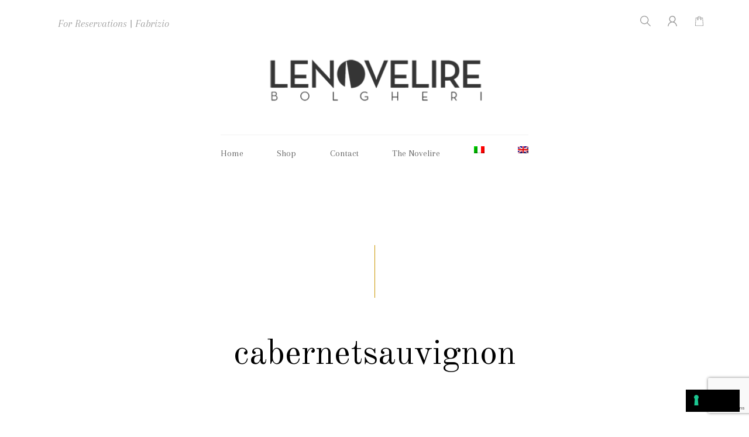

--- FILE ---
content_type: text/html; charset=UTF-8
request_url: https://shop.lenovelire.it/product-tag/cabernetsauvignon-en/?lang=en
body_size: 12800
content:
<!DOCTYPE html>
<html lang="en-US">
<head>
	<meta charset="UTF-8">
	<meta name="viewport" content="width=device-width, initial-scale=1, maximum-scale=1">
	<link rel="profile" href="https://gmpg.org/xfn/11">
	<link rel="pingback" href="https://shop.lenovelire.it/xmlrpc.php">

				<script type="text/javascript" class="_iub_cs_skip">
				var _iub = _iub || {};
				_iub.csConfiguration = _iub.csConfiguration || {};
				_iub.csConfiguration.siteId = "1178514";
				_iub.csConfiguration.cookiePolicyId = "74412902";
			</script>
			<script class="_iub_cs_skip" src="https://cs.iubenda.com/sync/1178514.js"></script>
			<meta name='robots' content='index, follow, max-image-preview:large, max-snippet:-1, max-video-preview:-1' />
	<style>img:is([sizes="auto" i], [sizes^="auto," i]) { contain-intrinsic-size: 3000px 1500px }</style>
	
	<!-- This site is optimized with the Yoast SEO plugin v26.4 - https://yoast.com/wordpress/plugins/seo/ -->
	<title>cabernetsauvignon Archivi - Shop Lenovelire</title>
	<link rel="canonical" href="https://shop.lenovelire.it/product-tag/cabernetsauvignon-en/?lang=en" />
	<meta property="og:locale" content="en_US" />
	<meta property="og:type" content="article" />
	<meta property="og:title" content="cabernetsauvignon Archivi - Shop Lenovelire" />
	<meta property="og:url" content="https://shop.lenovelire.it/product-tag/cabernetsauvignon-en/?lang=en" />
	<meta property="og:site_name" content="Shop Lenovelire" />
	<meta name="twitter:card" content="summary_large_image" />
	<script type="application/ld+json" class="yoast-schema-graph">{"@context":"https://schema.org","@graph":[{"@type":"CollectionPage","@id":"https://shop.lenovelire.it/product-tag/cabernetsauvignon-en/?lang=en","url":"https://shop.lenovelire.it/product-tag/cabernetsauvignon-en/?lang=en","name":"cabernetsauvignon Archivi - Shop Lenovelire","isPartOf":{"@id":"https://shop.lenovelire.it/?lang=en#website"},"primaryImageOfPage":{"@id":"https://shop.lenovelire.it/product-tag/cabernetsauvignon-en/?lang=en#primaryimage"},"image":{"@id":"https://shop.lenovelire.it/product-tag/cabernetsauvignon-en/?lang=en#primaryimage"},"thumbnailUrl":"https://shop.lenovelire.it/wp-content/uploads/2020/05/rediale-1.jpg","breadcrumb":{"@id":"https://shop.lenovelire.it/product-tag/cabernetsauvignon-en/?lang=en#breadcrumb"},"inLanguage":"en-US"},{"@type":"ImageObject","inLanguage":"en-US","@id":"https://shop.lenovelire.it/product-tag/cabernetsauvignon-en/?lang=en#primaryimage","url":"https://shop.lenovelire.it/wp-content/uploads/2020/05/rediale-1.jpg","contentUrl":"https://shop.lenovelire.it/wp-content/uploads/2020/05/rediale-1.jpg","width":740,"height":1000},{"@type":"BreadcrumbList","@id":"https://shop.lenovelire.it/product-tag/cabernetsauvignon-en/?lang=en#breadcrumb","itemListElement":[{"@type":"ListItem","position":1,"name":"Home","item":"https://shop.lenovelire.it/?lang=en"},{"@type":"ListItem","position":2,"name":"cabernetsauvignon"}]},{"@type":"WebSite","@id":"https://shop.lenovelire.it/?lang=en#website","url":"https://shop.lenovelire.it/?lang=en","name":"Shop Lenovelire","description":"Ecommerce Le Novelire","publisher":{"@id":"https://shop.lenovelire.it/?lang=en#organization"},"potentialAction":[{"@type":"SearchAction","target":{"@type":"EntryPoint","urlTemplate":"https://shop.lenovelire.it/?lang=en?s={search_term_string}"},"query-input":{"@type":"PropertyValueSpecification","valueRequired":true,"valueName":"search_term_string"}}],"inLanguage":"en-US"},{"@type":"Organization","@id":"https://shop.lenovelire.it/?lang=en#organization","name":"Shop Lenovelire Bolgheri","url":"https://shop.lenovelire.it/?lang=en","logo":{"@type":"ImageObject","inLanguage":"en-US","@id":"https://shop.lenovelire.it/?lang=en#/schema/logo/image/","url":"https://shop.lenovelire.it/wp-content/uploads/2020/05/logo.png","contentUrl":"https://shop.lenovelire.it/wp-content/uploads/2020/05/logo.png","width":410,"height":98,"caption":"Shop Lenovelire Bolgheri"},"image":{"@id":"https://shop.lenovelire.it/?lang=en#/schema/logo/image/"},"sameAs":["https://www.facebook.com/LeNovelire","https://www.instagram.com/lenovelire_bolgheri/?hl=it"]}]}</script>
	<!-- / Yoast SEO plugin. -->


<link rel='dns-prefetch' href='//cdn.iubenda.com' />
<link rel='dns-prefetch' href='//www.googletagmanager.com' />
<link rel='dns-prefetch' href='//fonts.googleapis.com' />
<link rel="alternate" type="application/rss+xml" title="Shop Lenovelire &raquo; Feed" href="https://shop.lenovelire.it/feed/?lang=en" />
<link rel="alternate" type="application/rss+xml" title="Shop Lenovelire &raquo; Comments Feed" href="https://shop.lenovelire.it/comments/feed/?lang=en" />
<link rel="alternate" type="application/rss+xml" title="Shop Lenovelire &raquo; cabernetsauvignon Tag Feed" href="https://shop.lenovelire.it/product-tag/cabernetsauvignon-en/?lang=en/feed/" />
<script type="text/javascript">
/* <![CDATA[ */
window._wpemojiSettings = {"baseUrl":"https:\/\/s.w.org\/images\/core\/emoji\/16.0.1\/72x72\/","ext":".png","svgUrl":"https:\/\/s.w.org\/images\/core\/emoji\/16.0.1\/svg\/","svgExt":".svg","source":{"concatemoji":"https:\/\/shop.lenovelire.it\/wp-includes\/js\/wp-emoji-release.min.js?ver=6.8.3"}};
/*! This file is auto-generated */
!function(s,n){var o,i,e;function c(e){try{var t={supportTests:e,timestamp:(new Date).valueOf()};sessionStorage.setItem(o,JSON.stringify(t))}catch(e){}}function p(e,t,n){e.clearRect(0,0,e.canvas.width,e.canvas.height),e.fillText(t,0,0);var t=new Uint32Array(e.getImageData(0,0,e.canvas.width,e.canvas.height).data),a=(e.clearRect(0,0,e.canvas.width,e.canvas.height),e.fillText(n,0,0),new Uint32Array(e.getImageData(0,0,e.canvas.width,e.canvas.height).data));return t.every(function(e,t){return e===a[t]})}function u(e,t){e.clearRect(0,0,e.canvas.width,e.canvas.height),e.fillText(t,0,0);for(var n=e.getImageData(16,16,1,1),a=0;a<n.data.length;a++)if(0!==n.data[a])return!1;return!0}function f(e,t,n,a){switch(t){case"flag":return n(e,"\ud83c\udff3\ufe0f\u200d\u26a7\ufe0f","\ud83c\udff3\ufe0f\u200b\u26a7\ufe0f")?!1:!n(e,"\ud83c\udde8\ud83c\uddf6","\ud83c\udde8\u200b\ud83c\uddf6")&&!n(e,"\ud83c\udff4\udb40\udc67\udb40\udc62\udb40\udc65\udb40\udc6e\udb40\udc67\udb40\udc7f","\ud83c\udff4\u200b\udb40\udc67\u200b\udb40\udc62\u200b\udb40\udc65\u200b\udb40\udc6e\u200b\udb40\udc67\u200b\udb40\udc7f");case"emoji":return!a(e,"\ud83e\udedf")}return!1}function g(e,t,n,a){var r="undefined"!=typeof WorkerGlobalScope&&self instanceof WorkerGlobalScope?new OffscreenCanvas(300,150):s.createElement("canvas"),o=r.getContext("2d",{willReadFrequently:!0}),i=(o.textBaseline="top",o.font="600 32px Arial",{});return e.forEach(function(e){i[e]=t(o,e,n,a)}),i}function t(e){var t=s.createElement("script");t.src=e,t.defer=!0,s.head.appendChild(t)}"undefined"!=typeof Promise&&(o="wpEmojiSettingsSupports",i=["flag","emoji"],n.supports={everything:!0,everythingExceptFlag:!0},e=new Promise(function(e){s.addEventListener("DOMContentLoaded",e,{once:!0})}),new Promise(function(t){var n=function(){try{var e=JSON.parse(sessionStorage.getItem(o));if("object"==typeof e&&"number"==typeof e.timestamp&&(new Date).valueOf()<e.timestamp+604800&&"object"==typeof e.supportTests)return e.supportTests}catch(e){}return null}();if(!n){if("undefined"!=typeof Worker&&"undefined"!=typeof OffscreenCanvas&&"undefined"!=typeof URL&&URL.createObjectURL&&"undefined"!=typeof Blob)try{var e="postMessage("+g.toString()+"("+[JSON.stringify(i),f.toString(),p.toString(),u.toString()].join(",")+"));",a=new Blob([e],{type:"text/javascript"}),r=new Worker(URL.createObjectURL(a),{name:"wpTestEmojiSupports"});return void(r.onmessage=function(e){c(n=e.data),r.terminate(),t(n)})}catch(e){}c(n=g(i,f,p,u))}t(n)}).then(function(e){for(var t in e)n.supports[t]=e[t],n.supports.everything=n.supports.everything&&n.supports[t],"flag"!==t&&(n.supports.everythingExceptFlag=n.supports.everythingExceptFlag&&n.supports[t]);n.supports.everythingExceptFlag=n.supports.everythingExceptFlag&&!n.supports.flag,n.DOMReady=!1,n.readyCallback=function(){n.DOMReady=!0}}).then(function(){return e}).then(function(){var e;n.supports.everything||(n.readyCallback(),(e=n.source||{}).concatemoji?t(e.concatemoji):e.wpemoji&&e.twemoji&&(t(e.twemoji),t(e.wpemoji)))}))}((window,document),window._wpemojiSettings);
/* ]]> */
</script>
<link rel='stylesheet' id='sbi_styles-css' href='https://shop.lenovelire.it/wp-content/plugins/instagram-feed/css/sbi-styles.min.css?ver=6.10.0' type='text/css' media='all' />
<style id='wp-emoji-styles-inline-css' type='text/css'>

	img.wp-smiley, img.emoji {
		display: inline !important;
		border: none !important;
		box-shadow: none !important;
		height: 1em !important;
		width: 1em !important;
		margin: 0 0.07em !important;
		vertical-align: -0.1em !important;
		background: none !important;
		padding: 0 !important;
	}
</style>
<link rel='stylesheet' id='wp-block-library-css' href='https://shop.lenovelire.it/wp-includes/css/dist/block-library/style.min.css?ver=6.8.3' type='text/css' media='all' />
<style id='classic-theme-styles-inline-css' type='text/css'>
/*! This file is auto-generated */
.wp-block-button__link{color:#fff;background-color:#32373c;border-radius:9999px;box-shadow:none;text-decoration:none;padding:calc(.667em + 2px) calc(1.333em + 2px);font-size:1.125em}.wp-block-file__button{background:#32373c;color:#fff;text-decoration:none}
</style>
<style id='global-styles-inline-css' type='text/css'>
:root{--wp--preset--aspect-ratio--square: 1;--wp--preset--aspect-ratio--4-3: 4/3;--wp--preset--aspect-ratio--3-4: 3/4;--wp--preset--aspect-ratio--3-2: 3/2;--wp--preset--aspect-ratio--2-3: 2/3;--wp--preset--aspect-ratio--16-9: 16/9;--wp--preset--aspect-ratio--9-16: 9/16;--wp--preset--color--black: #000000;--wp--preset--color--cyan-bluish-gray: #abb8c3;--wp--preset--color--white: #ffffff;--wp--preset--color--pale-pink: #f78da7;--wp--preset--color--vivid-red: #cf2e2e;--wp--preset--color--luminous-vivid-orange: #ff6900;--wp--preset--color--luminous-vivid-amber: #fcb900;--wp--preset--color--light-green-cyan: #7bdcb5;--wp--preset--color--vivid-green-cyan: #00d084;--wp--preset--color--pale-cyan-blue: #8ed1fc;--wp--preset--color--vivid-cyan-blue: #0693e3;--wp--preset--color--vivid-purple: #9b51e0;--wp--preset--gradient--vivid-cyan-blue-to-vivid-purple: linear-gradient(135deg,rgba(6,147,227,1) 0%,rgb(155,81,224) 100%);--wp--preset--gradient--light-green-cyan-to-vivid-green-cyan: linear-gradient(135deg,rgb(122,220,180) 0%,rgb(0,208,130) 100%);--wp--preset--gradient--luminous-vivid-amber-to-luminous-vivid-orange: linear-gradient(135deg,rgba(252,185,0,1) 0%,rgba(255,105,0,1) 100%);--wp--preset--gradient--luminous-vivid-orange-to-vivid-red: linear-gradient(135deg,rgba(255,105,0,1) 0%,rgb(207,46,46) 100%);--wp--preset--gradient--very-light-gray-to-cyan-bluish-gray: linear-gradient(135deg,rgb(238,238,238) 0%,rgb(169,184,195) 100%);--wp--preset--gradient--cool-to-warm-spectrum: linear-gradient(135deg,rgb(74,234,220) 0%,rgb(151,120,209) 20%,rgb(207,42,186) 40%,rgb(238,44,130) 60%,rgb(251,105,98) 80%,rgb(254,248,76) 100%);--wp--preset--gradient--blush-light-purple: linear-gradient(135deg,rgb(255,206,236) 0%,rgb(152,150,240) 100%);--wp--preset--gradient--blush-bordeaux: linear-gradient(135deg,rgb(254,205,165) 0%,rgb(254,45,45) 50%,rgb(107,0,62) 100%);--wp--preset--gradient--luminous-dusk: linear-gradient(135deg,rgb(255,203,112) 0%,rgb(199,81,192) 50%,rgb(65,88,208) 100%);--wp--preset--gradient--pale-ocean: linear-gradient(135deg,rgb(255,245,203) 0%,rgb(182,227,212) 50%,rgb(51,167,181) 100%);--wp--preset--gradient--electric-grass: linear-gradient(135deg,rgb(202,248,128) 0%,rgb(113,206,126) 100%);--wp--preset--gradient--midnight: linear-gradient(135deg,rgb(2,3,129) 0%,rgb(40,116,252) 100%);--wp--preset--font-size--small: 13px;--wp--preset--font-size--medium: 20px;--wp--preset--font-size--large: 36px;--wp--preset--font-size--x-large: 42px;--wp--preset--spacing--20: 0.44rem;--wp--preset--spacing--30: 0.67rem;--wp--preset--spacing--40: 1rem;--wp--preset--spacing--50: 1.5rem;--wp--preset--spacing--60: 2.25rem;--wp--preset--spacing--70: 3.38rem;--wp--preset--spacing--80: 5.06rem;--wp--preset--shadow--natural: 6px 6px 9px rgba(0, 0, 0, 0.2);--wp--preset--shadow--deep: 12px 12px 50px rgba(0, 0, 0, 0.4);--wp--preset--shadow--sharp: 6px 6px 0px rgba(0, 0, 0, 0.2);--wp--preset--shadow--outlined: 6px 6px 0px -3px rgba(255, 255, 255, 1), 6px 6px rgba(0, 0, 0, 1);--wp--preset--shadow--crisp: 6px 6px 0px rgba(0, 0, 0, 1);}:where(.is-layout-flex){gap: 0.5em;}:where(.is-layout-grid){gap: 0.5em;}body .is-layout-flex{display: flex;}.is-layout-flex{flex-wrap: wrap;align-items: center;}.is-layout-flex > :is(*, div){margin: 0;}body .is-layout-grid{display: grid;}.is-layout-grid > :is(*, div){margin: 0;}:where(.wp-block-columns.is-layout-flex){gap: 2em;}:where(.wp-block-columns.is-layout-grid){gap: 2em;}:where(.wp-block-post-template.is-layout-flex){gap: 1.25em;}:where(.wp-block-post-template.is-layout-grid){gap: 1.25em;}.has-black-color{color: var(--wp--preset--color--black) !important;}.has-cyan-bluish-gray-color{color: var(--wp--preset--color--cyan-bluish-gray) !important;}.has-white-color{color: var(--wp--preset--color--white) !important;}.has-pale-pink-color{color: var(--wp--preset--color--pale-pink) !important;}.has-vivid-red-color{color: var(--wp--preset--color--vivid-red) !important;}.has-luminous-vivid-orange-color{color: var(--wp--preset--color--luminous-vivid-orange) !important;}.has-luminous-vivid-amber-color{color: var(--wp--preset--color--luminous-vivid-amber) !important;}.has-light-green-cyan-color{color: var(--wp--preset--color--light-green-cyan) !important;}.has-vivid-green-cyan-color{color: var(--wp--preset--color--vivid-green-cyan) !important;}.has-pale-cyan-blue-color{color: var(--wp--preset--color--pale-cyan-blue) !important;}.has-vivid-cyan-blue-color{color: var(--wp--preset--color--vivid-cyan-blue) !important;}.has-vivid-purple-color{color: var(--wp--preset--color--vivid-purple) !important;}.has-black-background-color{background-color: var(--wp--preset--color--black) !important;}.has-cyan-bluish-gray-background-color{background-color: var(--wp--preset--color--cyan-bluish-gray) !important;}.has-white-background-color{background-color: var(--wp--preset--color--white) !important;}.has-pale-pink-background-color{background-color: var(--wp--preset--color--pale-pink) !important;}.has-vivid-red-background-color{background-color: var(--wp--preset--color--vivid-red) !important;}.has-luminous-vivid-orange-background-color{background-color: var(--wp--preset--color--luminous-vivid-orange) !important;}.has-luminous-vivid-amber-background-color{background-color: var(--wp--preset--color--luminous-vivid-amber) !important;}.has-light-green-cyan-background-color{background-color: var(--wp--preset--color--light-green-cyan) !important;}.has-vivid-green-cyan-background-color{background-color: var(--wp--preset--color--vivid-green-cyan) !important;}.has-pale-cyan-blue-background-color{background-color: var(--wp--preset--color--pale-cyan-blue) !important;}.has-vivid-cyan-blue-background-color{background-color: var(--wp--preset--color--vivid-cyan-blue) !important;}.has-vivid-purple-background-color{background-color: var(--wp--preset--color--vivid-purple) !important;}.has-black-border-color{border-color: var(--wp--preset--color--black) !important;}.has-cyan-bluish-gray-border-color{border-color: var(--wp--preset--color--cyan-bluish-gray) !important;}.has-white-border-color{border-color: var(--wp--preset--color--white) !important;}.has-pale-pink-border-color{border-color: var(--wp--preset--color--pale-pink) !important;}.has-vivid-red-border-color{border-color: var(--wp--preset--color--vivid-red) !important;}.has-luminous-vivid-orange-border-color{border-color: var(--wp--preset--color--luminous-vivid-orange) !important;}.has-luminous-vivid-amber-border-color{border-color: var(--wp--preset--color--luminous-vivid-amber) !important;}.has-light-green-cyan-border-color{border-color: var(--wp--preset--color--light-green-cyan) !important;}.has-vivid-green-cyan-border-color{border-color: var(--wp--preset--color--vivid-green-cyan) !important;}.has-pale-cyan-blue-border-color{border-color: var(--wp--preset--color--pale-cyan-blue) !important;}.has-vivid-cyan-blue-border-color{border-color: var(--wp--preset--color--vivid-cyan-blue) !important;}.has-vivid-purple-border-color{border-color: var(--wp--preset--color--vivid-purple) !important;}.has-vivid-cyan-blue-to-vivid-purple-gradient-background{background: var(--wp--preset--gradient--vivid-cyan-blue-to-vivid-purple) !important;}.has-light-green-cyan-to-vivid-green-cyan-gradient-background{background: var(--wp--preset--gradient--light-green-cyan-to-vivid-green-cyan) !important;}.has-luminous-vivid-amber-to-luminous-vivid-orange-gradient-background{background: var(--wp--preset--gradient--luminous-vivid-amber-to-luminous-vivid-orange) !important;}.has-luminous-vivid-orange-to-vivid-red-gradient-background{background: var(--wp--preset--gradient--luminous-vivid-orange-to-vivid-red) !important;}.has-very-light-gray-to-cyan-bluish-gray-gradient-background{background: var(--wp--preset--gradient--very-light-gray-to-cyan-bluish-gray) !important;}.has-cool-to-warm-spectrum-gradient-background{background: var(--wp--preset--gradient--cool-to-warm-spectrum) !important;}.has-blush-light-purple-gradient-background{background: var(--wp--preset--gradient--blush-light-purple) !important;}.has-blush-bordeaux-gradient-background{background: var(--wp--preset--gradient--blush-bordeaux) !important;}.has-luminous-dusk-gradient-background{background: var(--wp--preset--gradient--luminous-dusk) !important;}.has-pale-ocean-gradient-background{background: var(--wp--preset--gradient--pale-ocean) !important;}.has-electric-grass-gradient-background{background: var(--wp--preset--gradient--electric-grass) !important;}.has-midnight-gradient-background{background: var(--wp--preset--gradient--midnight) !important;}.has-small-font-size{font-size: var(--wp--preset--font-size--small) !important;}.has-medium-font-size{font-size: var(--wp--preset--font-size--medium) !important;}.has-large-font-size{font-size: var(--wp--preset--font-size--large) !important;}.has-x-large-font-size{font-size: var(--wp--preset--font-size--x-large) !important;}
:where(.wp-block-post-template.is-layout-flex){gap: 1.25em;}:where(.wp-block-post-template.is-layout-grid){gap: 1.25em;}
:where(.wp-block-columns.is-layout-flex){gap: 2em;}:where(.wp-block-columns.is-layout-grid){gap: 2em;}
:root :where(.wp-block-pullquote){font-size: 1.5em;line-height: 1.6;}
</style>
<link rel='stylesheet' id='contact-form-7-css' href='https://shop.lenovelire.it/wp-content/plugins/contact-form-7/includes/css/styles.css?ver=6.1.4' type='text/css' media='all' />
<link rel='stylesheet' id='woo_discount_rules_front_end-css' href='https://shop.lenovelire.it/wp-content/plugins/woo-discount-rules/v1/assets/css/woo_discount_rules.css?ver=2.2.1' type='text/css' media='all' />
<style id='woocommerce-inline-inline-css' type='text/css'>
.woocommerce form .form-row .required { visibility: visible; }
</style>
<link rel='stylesheet' id='brands-styles-css' href='https://shop.lenovelire.it/wp-content/plugins/woocommerce/assets/css/brands.css?ver=10.3.5' type='text/css' media='all' />
<link rel='stylesheet' id='parent-style-css' href='https://shop.lenovelire.it/wp-content/themes/tracian/style.css?ver=6.8.3' type='text/css' media='all' />
<link rel='stylesheet' id='tracian-style-css' href='https://shop.lenovelire.it/wp-content/themes/tracian/style.css?ver=1.7' type='text/css' media='all' />
<link rel='stylesheet' id='acfgfs-enqueue-fonts-css' href='//fonts.googleapis.com/css?family=Arapey%3A400%2Citalic%7COld+Standard+TT%3A400%2Citalic%2C700&#038;subset=latin&#038;ver=1.0.0' type='text/css' media='all' />
<link rel='stylesheet' id='js_composer_front-css' href='https://shop.lenovelire.it/wp-content/plugins/js_composer/assets/css/js_composer.min.css?ver=7.9' type='text/css' media='all' />
<link rel='stylesheet' id='tracian-woocommerce-style-css' href='https://shop.lenovelire.it/wp-content/themes/tracian/css/woocommerce.css' type='text/css' media='all' />
<link rel='stylesheet' id='tracian-child-style-css' href='https://shop.lenovelire.it/wp-content/themes/tracian-child/style.css?ver=1.4' type='text/css' media='all' />
<link rel='stylesheet' id='tracian-social-share-style-css' href='https://shop.lenovelire.it/wp-content/plugins/okthemes-tracian-social-share/assets/css/style.css?ver=6.8.3' type='text/css' media='all' />

<script  type="text/javascript" class=" _iub_cs_skip" type="text/javascript" id="iubenda-head-inline-scripts-0">
/* <![CDATA[ */

var _iub = _iub || [];
_iub.csConfiguration = {"askConsentAtCookiePolicyUpdate":true,"countryDetection":true,"enableFadp":true,"enableLgpd":true,"enableUspr":true,"lgpdAppliesGlobally":false,"perPurposeConsent":true,"siteId":1178514,"cookiePolicyId":74412902,"lang":"en","banner":{"acceptButtonDisplay":true,"closeButtonDisplay":false,"customizeButtonDisplay":true,"explicitWithdrawal":true,"listPurposes":true,"ownerName":"lenovelire.it","rejectButtonDisplay":true,"showPurposesToggles":true,"showTotalNumberOfProviders":true,"slideDown":false}};
/* ]]> */
</script>

<script  type="text/javascript" class=" _iub_cs_skip" type="text/javascript" id="iubenda-head-inline-scripts-1">
/* <![CDATA[ */
(function (w,d) {var loader = function () {var s = d.createElement("script"), tag = d.getElementsByTagName("script")[0]; s.src="https://cdn.iubenda.com/iubenda.js"; tag.parentNode.insertBefore(s,tag);}; if(w.addEventListener){w.addEventListener("load", loader, false);}else if(w.attachEvent){w.attachEvent("onload", loader);}else{w.onload = loader;}})(window, document);
/* ]]> */
</script>
<script  type="text/javascript" class=" _iub_cs_skip" type="text/javascript" src="//cdn.iubenda.com/cs/gpp/stub.js?ver=3.12.4" id="iubenda-head-scripts-1-js"></script>
<script  type="text/javascript" charset="UTF-8" async="" class=" _iub_cs_skip" type="text/javascript" src="//cdn.iubenda.com/cs/iubenda_cs.js?ver=3.12.4" id="iubenda-head-scripts-2-js"></script>
<script type="text/javascript" src="https://shop.lenovelire.it/wp-includes/js/jquery/jquery.min.js?ver=3.7.1" id="jquery-core-js"></script>
<script type="text/javascript" src="https://shop.lenovelire.it/wp-includes/js/jquery/jquery-migrate.min.js?ver=3.4.1" id="jquery-migrate-js"></script>
<script type="text/javascript" src="https://shop.lenovelire.it/wp-content/plugins/woocommerce/assets/js/jquery-blockui/jquery.blockUI.min.js?ver=2.7.0-wc.10.3.5" id="wc-jquery-blockui-js" data-wp-strategy="defer"></script>
<script type="text/javascript" id="wc-add-to-cart-js-extra">
/* <![CDATA[ */
var wc_add_to_cart_params = {"ajax_url":"\/wp-admin\/admin-ajax.php?lang=en","wc_ajax_url":"\/?lang=en&wc-ajax=%%endpoint%%","i18n_view_cart":"View cart","cart_url":"https:\/\/shop.lenovelire.it\/cart-2\/?lang=en","is_cart":"","cart_redirect_after_add":"no"};
/* ]]> */
</script>
<script type="text/javascript" src="https://shop.lenovelire.it/wp-content/plugins/woocommerce/assets/js/frontend/add-to-cart.min.js?ver=10.3.5" id="wc-add-to-cart-js" data-wp-strategy="defer"></script>
<script type="text/javascript" src="https://shop.lenovelire.it/wp-content/plugins/woocommerce/assets/js/js-cookie/js.cookie.min.js?ver=2.1.4-wc.10.3.5" id="wc-js-cookie-js" defer="defer" data-wp-strategy="defer"></script>
<script type="text/javascript" id="woocommerce-js-extra">
/* <![CDATA[ */
var woocommerce_params = {"ajax_url":"\/wp-admin\/admin-ajax.php?lang=en","wc_ajax_url":"\/?lang=en&wc-ajax=%%endpoint%%","i18n_password_show":"Show password","i18n_password_hide":"Hide password"};
/* ]]> */
</script>
<script type="text/javascript" src="https://shop.lenovelire.it/wp-content/plugins/woocommerce/assets/js/frontend/woocommerce.min.js?ver=10.3.5" id="woocommerce-js" defer="defer" data-wp-strategy="defer"></script>
<script type="text/javascript" src="https://shop.lenovelire.it/wp-content/plugins/js_composer/assets/js/vendors/woocommerce-add-to-cart.js?ver=7.9" id="vc_woocommerce-add-to-cart-js-js"></script>

<!-- Google tag (gtag.js) snippet added by Site Kit -->
<!-- Google Analytics snippet added by Site Kit -->
<script type="text/javascript" src="https://www.googletagmanager.com/gtag/js?id=G-XL5VEYW1QC" id="google_gtagjs-js" async></script>
<script type="text/javascript" id="google_gtagjs-js-after">
/* <![CDATA[ */
window.dataLayer = window.dataLayer || [];function gtag(){dataLayer.push(arguments);}
gtag("set","linker",{"domains":["shop.lenovelire.it"]});
gtag("js", new Date());
gtag("set", "developer_id.dZTNiMT", true);
gtag("config", "G-XL5VEYW1QC");
/* ]]> */
</script>
<script></script><link rel="https://api.w.org/" href="https://shop.lenovelire.it/wp-json/" /><link rel="alternate" title="JSON" type="application/json" href="https://shop.lenovelire.it/wp-json/wp/v2/product_tag/208" /><link rel="EditURI" type="application/rsd+xml" title="RSD" href="https://shop.lenovelire.it/xmlrpc.php?rsd" />
<meta name="generator" content="WordPress 6.8.3" />
<meta name="generator" content="WooCommerce 10.3.5" />
<meta name="generator" content="WPML ver:4.8.5 stt:1,27;" />
<meta name="generator" content="Site Kit by Google 1.166.0" />	<noscript><style>.woocommerce-product-gallery{ opacity: 1 !important; }</style></noscript>
	<style type="text/css">.recentcomments a{display:inline !important;padding:0 !important;margin:0 !important;}</style><meta name="generator" content="Powered by WPBakery Page Builder - drag and drop page builder for WordPress."/>
<meta name="generator" content="Powered by Slider Revolution 6.7.19 - responsive, Mobile-Friendly Slider Plugin for WordPress with comfortable drag and drop interface." />
<link rel="icon" href="https://shop.lenovelire.it/wp-content/uploads/2020/05/favicon.ico" sizes="32x32" />
<link rel="icon" href="https://shop.lenovelire.it/wp-content/uploads/2020/05/favicon.ico" sizes="192x192" />
<link rel="apple-touch-icon" href="https://shop.lenovelire.it/wp-content/uploads/2020/05/favicon.ico" />
<meta name="msapplication-TileImage" content="https://shop.lenovelire.it/wp-content/uploads/2020/05/favicon.ico" />
<script>function setREVStartSize(e){
			//window.requestAnimationFrame(function() {
				window.RSIW = window.RSIW===undefined ? window.innerWidth : window.RSIW;
				window.RSIH = window.RSIH===undefined ? window.innerHeight : window.RSIH;
				try {
					var pw = document.getElementById(e.c).parentNode.offsetWidth,
						newh;
					pw = pw===0 || isNaN(pw) || (e.l=="fullwidth" || e.layout=="fullwidth") ? window.RSIW : pw;
					e.tabw = e.tabw===undefined ? 0 : parseInt(e.tabw);
					e.thumbw = e.thumbw===undefined ? 0 : parseInt(e.thumbw);
					e.tabh = e.tabh===undefined ? 0 : parseInt(e.tabh);
					e.thumbh = e.thumbh===undefined ? 0 : parseInt(e.thumbh);
					e.tabhide = e.tabhide===undefined ? 0 : parseInt(e.tabhide);
					e.thumbhide = e.thumbhide===undefined ? 0 : parseInt(e.thumbhide);
					e.mh = e.mh===undefined || e.mh=="" || e.mh==="auto" ? 0 : parseInt(e.mh,0);
					if(e.layout==="fullscreen" || e.l==="fullscreen")
						newh = Math.max(e.mh,window.RSIH);
					else{
						e.gw = Array.isArray(e.gw) ? e.gw : [e.gw];
						for (var i in e.rl) if (e.gw[i]===undefined || e.gw[i]===0) e.gw[i] = e.gw[i-1];
						e.gh = e.el===undefined || e.el==="" || (Array.isArray(e.el) && e.el.length==0)? e.gh : e.el;
						e.gh = Array.isArray(e.gh) ? e.gh : [e.gh];
						for (var i in e.rl) if (e.gh[i]===undefined || e.gh[i]===0) e.gh[i] = e.gh[i-1];
											
						var nl = new Array(e.rl.length),
							ix = 0,
							sl;
						e.tabw = e.tabhide>=pw ? 0 : e.tabw;
						e.thumbw = e.thumbhide>=pw ? 0 : e.thumbw;
						e.tabh = e.tabhide>=pw ? 0 : e.tabh;
						e.thumbh = e.thumbhide>=pw ? 0 : e.thumbh;
						for (var i in e.rl) nl[i] = e.rl[i]<window.RSIW ? 0 : e.rl[i];
						sl = nl[0];
						for (var i in nl) if (sl>nl[i] && nl[i]>0) { sl = nl[i]; ix=i;}
						var m = pw>(e.gw[ix]+e.tabw+e.thumbw) ? 1 : (pw-(e.tabw+e.thumbw)) / (e.gw[ix]);
						newh =  (e.gh[ix] * m) + (e.tabh + e.thumbh);
					}
					var el = document.getElementById(e.c);
					if (el!==null && el) el.style.height = newh+"px";
					el = document.getElementById(e.c+"_wrapper");
					if (el!==null && el) {
						el.style.height = newh+"px";
						el.style.display = "block";
					}
				} catch(e){
					console.log("Failure at Presize of Slider:" + e)
				}
			//});
		  };</script>
		<style type="text/css" id="wp-custom-css">
			.custom-logo-link {
    display: inline-block;
    max-width: 400px;
}

footer.site-footer .widget-title {

    text-align: center;

}

div.textwidget p { text-align: center;}

ul#menu-support-inglese.menu
{ text-align: center;}

tr.woocommerce-product-attributes-item.woocommerce-product-attributes-item--weight{display:none}



.bg-black{ background-color:black!important;}




.featured-image-box figure {
    width: 322px!important;
}


@media(max-width:768px){

.shop_table.shop_table_responsive.cart.woocommerce-cart-form__contents .coupon{
	flex-direction: column;
		margin-bottom:1rem;
}
}		</style>
		<noscript><style> .wpb_animate_when_almost_visible { opacity: 1; }</style></noscript></head>

<body class="archive tax-product_tag term-cabernetsauvignon-en term-208 wp-custom-logo wp-theme-tracian wp-child-theme-tracian-child theme-tracian woocommerce woocommerce-page woocommerce-no-js gg-page-has-header-image gg-slider-is-under_header gg-page-subheader-style1 gg-page-subheader-center-align gg-has-stiky-menu gg-style_1-header gg-has-search gg-footer-style_1 single-author gg-theme-has-wpml gg-theme-has-wpml-currency wpb-is-on woocommerce-active wpb-js-composer js-comp-ver-7.9 vc_responsive">

<header id="header" class="site-header">

    
<div id="header-searchform" class="header-searchform">
    <div class="container">
        <div class="row">
            <div class="col-xs">
                <div class="header-searchform-wrapper">
                    <form method="get" id="searchform" class="" action="https://shop.lenovelire.it/?lang=en">
                		<input type="search" autofocus value="" placeholder="Search" name="s" id="s" />
                		<button type="submit" id="searchsubmit" class="btn btn-primary">
                            <svg xmlns:xlink="http://www.w3.org/1999/xlink" viewBox="0 0 32 18"><path d="M22,1 L31,9 L22,17"></path><path d="M2,9 L31,9"></path></svg>
                        </button>
                	</form>
                </div>
            </div>
        </div>
    </div>
</div>
<div class="container"><div class="row"><div class="col-xs-12">        <div class="secondary-navigation">
        
                                        <nav class="secondary-menu-wrapper" role="navigation">
                <ul id="menu-secondary-menu-inglese" class="secondary-menu"><li id="menu-item-3556" class="menu-item menu-item-type-custom menu-item-object-custom menu-item-3556"><a href="tel:+393479828633" title="						">For Reservations | Fabrizio</a></li>
</ul>            </nav><!-- .secondary-menu -->
                            
        <ul class="builtin-nav">

                        <li class="builtin-top-search">
                    <a class="top-header-search toggle-search-box" id="trigger-header-search" href="#" title="Search products"></a>

                </li>
            
                        <li class="builtin-myaccount">
                    <a class="top-header-myaccount" href="https://shop.lenovelire.it/my-account-2/?lang=en" title="My account"></a>
    
                </li>
            
                        <li class="builtin-minicart">
                    <a class="top-header-cart" href="https://shop.lenovelire.it/cart-2/?lang=en" title="View your shopping cart">
            </a>

                </li>
                        
        </ul>

                    
        </div>
    
        
        <div class="site-branding">
            <a href="https://shop.lenovelire.it/?lang=en" class="custom-logo-link" rel="home"><img width="410" height="98" src="https://shop.lenovelire.it/wp-content/uploads/2020/05/logo.png" class="custom-logo" alt="Shop Lenovelire" /></a>        </div>
                <nav id="site-navigation" class="main-navigation" aria-label="Primary Navigation">
        <button class="menu-toggle" aria-controls="site-navigation" aria-expanded="false"><span>Menu</span></button>
            <div class="main-menu"><ul id="menu-main-menu-inglese" class="menu"><li id="menu-item-3560" class="menu-item menu-item-type-custom menu-item-object-custom menu-item-3560"><a href="https://shop.lenovelire.it/">Home</a></li>
<li id="menu-item-3561" class="menu-item menu-item-type-post_type menu-item-object-page menu-item-3561"><a href="https://shop.lenovelire.it/shop-2/?lang=en">Shop</a></li>
<li id="menu-item-3562" class="menu-item menu-item-type-post_type menu-item-object-page menu-item-3562"><a href="https://shop.lenovelire.it/contact/?lang=en">Contact</a></li>
<li id="menu-item-4069" class="menu-item menu-item-type-custom menu-item-object-custom menu-item-4069"><a href="https://www.lenovelire.it/">The Novelire</a></li>
<li id="menu-item-wpml-ls-31-it" class="menu-item wpml-ls-slot-31 wpml-ls-item wpml-ls-item-it wpml-ls-menu-item wpml-ls-first-item menu-item-type-wpml_ls_menu_item menu-item-object-wpml_ls_menu_item menu-item-wpml-ls-31-it"><a href="https://shop.lenovelire.it/product-tag/cabernetsauvignon/" title="Switch to Italian" aria-label="Switch to Italian" role="menuitem"><img
            class="wpml-ls-flag"
            src="https://shop.lenovelire.it/wp-content/plugins/sitepress-multilingual-cms/res/flags/it.png"
            alt="Italian"
            
            
    /></a></li>
<li id="menu-item-wpml-ls-31-en" class="menu-item wpml-ls-slot-31 wpml-ls-item wpml-ls-item-en wpml-ls-current-language wpml-ls-menu-item wpml-ls-last-item menu-item-type-wpml_ls_menu_item menu-item-object-wpml_ls_menu_item menu-item-wpml-ls-31-en"><a href="https://shop.lenovelire.it/product-tag/cabernetsauvignon-en/?lang=en" role="menuitem"><img
            class="wpml-ls-flag"
            src="https://shop.lenovelire.it/wp-content/plugins/sitepress-multilingual-cms/res/flags/en.png"
            alt="English"
            
            
    /></a></li>
</ul></div>        </nav><!-- #site-navigation -->

        
        </div></div></div>
</header>

<section id="subheader" class="site-subheader">
    
    <!-- Page header image -->
        <!-- End Page header image -->

               
            <!-- Page meta -->
        <div class="page-meta" >

            <div class="container">
                <div class="row">
                    <div class="col-xs-12">
                        
                        <div class="page-meta-wrapper"  >
                        
                        
                                                <h1 class="has-separator">cabernetsauvignon</h1>
                        
                        
                        
                        
                                                </div><!-- .page-meta-wrapper -->

                    </div><!-- .col-md-12 -->
                    
                </div><!-- .row -->
            </div><!-- .container -->

        </div><!-- .page-meta -->
        <!-- End Page meta -->

        <!-- Page header image -->
                <!-- End Page header image -->

        
    
</section>

<section id="content" class="site-content"><div class="container"><div class="row">

<div class="col-xs-12 col-md-9 pull-right">
    
			
			
			
				<div class="woocommerce-notices-wrapper"></div><p class="woocommerce-result-count" role="alert" aria-relevant="all" >
	Showing all 3 results</p>
<form class="woocommerce-ordering" method="get">
		<select
		name="orderby"
		class="orderby"
					aria-label="Shop order"
			>
					<option value="menu_order"  selected='selected'>Default sorting</option>
					<option value="popularity" >Sort by popularity</option>
					<option value="date" >Sort by latest</option>
					<option value="price" >Sort by price: low to high</option>
					<option value="price-desc" >Sort by price: high to low</option>
			</select>
	<input type="hidden" name="paged" value="1" />
	<input type="hidden" name="lang" value="en" /></form>

				<ul class="products columns-3">

																					<li class="has_thumb product type-product post-3589 status-publish first instock product_cat-rossi-en product_tag-bolgheri-en product_tag-bolgherisuperiore-en product_tag-cabernetfranc-en product_tag-cabernetsauvignon-en product_tag-italia-en product_tag-lenovelire-en product_tag-rosso-en product_tag-redwine-en product_tag-toscana-en product_tag-wineshop-en-2 has-post-thumbnail shipping-taxable purchasable product-type-variable">
	<div class="product-image-wrap"><a href="https://shop.lenovelire.it/product/re-diale-bolgheri-superiore-doc-bolgheri-superiore-18-mesi-di-affinamento-in-tonneau/?lang=en" class="woocommerce-LoopProduct-link woocommerce-loop-product__link"><img width="740" height="1000" src="https://shop.lenovelire.it/wp-content/uploads/2020/05/rediale-1.jpg" class="attachment-woocommerce_thumbnail size-woocommerce_thumbnail" alt="RE DIALE" decoding="async" fetchpriority="high" srcset="https://shop.lenovelire.it/wp-content/uploads/2020/05/rediale-1.jpg 740w, https://shop.lenovelire.it/wp-content/uploads/2020/05/rediale-1-222x300.jpg 222w" sizes="(max-width: 740px) 100vw, 740px" /></a><a href="https://shop.lenovelire.it/product/re-diale-bolgheri-superiore-doc-bolgheri-superiore-18-mesi-di-affinamento-in-tonneau/?lang=en" aria-describedby="woocommerce_loop_add_to_cart_link_describedby_3589" data-quantity="1" class="button product_type_variable add_to_cart_button" data-product_id="3589" data-product_sku="" aria-label="Select options for &ldquo;RE DIALE&rdquo;" rel="nofollow">Select options</a>	<span id="woocommerce_loop_add_to_cart_link_describedby_3589" class="screen-reader-text">
		This product has multiple variants. The options may be chosen on the product page	</span>
</div><div class="product-meta-wrap"><h2 class="woocommerce-loop-product__title"><a href="https://shop.lenovelire.it/product/re-diale-bolgheri-superiore-doc-bolgheri-superiore-18-mesi-di-affinamento-in-tonneau/?lang=en">RE DIALE</a></h2>
	<span class="price"><span class="woocommerce-Price-amount amount" aria-hidden="true"><bdi><span class="woocommerce-Price-currencySymbol">&euro;</span>50.00</bdi></span> <span aria-hidden="true">&ndash;</span> <span class="woocommerce-Price-amount amount" aria-hidden="true"><bdi><span class="woocommerce-Price-currencySymbol">&euro;</span>120.00</bdi></span><span class="screen-reader-text">Price range: &euro;50.00 through &euro;120.00</span></span>
</div></li>
																	<li class="has_thumb product type-product post-3585 status-publish instock product_cat-rossi-en product_tag-bolgheri-en product_tag-bolgheriwine-en product_tag-cabernetsauvignon-en product_tag-giftbox product_tag-italia-en product_tag-lenovelire-en product_tag-rosso-en product_tag-redwine-en product_tag-toscana-en product_tag-wineshop-en-2 has-post-thumbnail shipping-taxable purchasable product-type-variable has-default-attributes">
	<div class="product-image-wrap"><a href="https://shop.lenovelire.it/product/re-ludio-bolgheri-rosso/?lang=en" class="woocommerce-LoopProduct-link woocommerce-loop-product__link"><img width="740" height="1000" src="https://shop.lenovelire.it/wp-content/uploads/2020/05/Re_Ludio-1.png" class="attachment-woocommerce_thumbnail size-woocommerce_thumbnail" alt="RE LUDIO" decoding="async" srcset="https://shop.lenovelire.it/wp-content/uploads/2020/05/Re_Ludio-1.png 740w, https://shop.lenovelire.it/wp-content/uploads/2020/05/Re_Ludio-1-222x300.png 222w" sizes="(max-width: 740px) 100vw, 740px" /></a><a href="https://shop.lenovelire.it/product/re-ludio-bolgheri-rosso/?lang=en" aria-describedby="woocommerce_loop_add_to_cart_link_describedby_3585" data-quantity="1" class="button product_type_variable add_to_cart_button" data-product_id="3585" data-product_sku="" aria-label="Select options for &ldquo;RE LUDIO&rdquo;" rel="nofollow">Select options</a>	<span id="woocommerce_loop_add_to_cart_link_describedby_3585" class="screen-reader-text">
		This product has multiple variants. The options may be chosen on the product page	</span>
</div><div class="product-meta-wrap"><h2 class="woocommerce-loop-product__title"><a href="https://shop.lenovelire.it/product/re-ludio-bolgheri-rosso/?lang=en">RE LUDIO</a></h2>
	<span class="price"><span class="woocommerce-Price-amount amount"><bdi><span class="woocommerce-Price-currencySymbol">&euro;</span>29.00</bdi></span></span>
</div></li>
																	<li class="has_thumb product type-product post-3586 status-publish last instock product_cat-rossi-en product_tag-bolgheri-en product_tag-bolgherisuperiore-en product_tag-cabernetsauvignon-en product_tag-italia-en product_tag-lenovelire-en product_tag-rosso-en product_tag-redwine-en product_tag-toscana-en product_tag-wineshop-en-2 has-post-thumbnail shipping-taxable purchasable product-type-variable">
	<div class="product-image-wrap"><a href="https://shop.lenovelire.it/product/re-vignon-bolgheri-rosso-superiore/?lang=en" class="woocommerce-LoopProduct-link woocommerce-loop-product__link"><img width="750" height="1000" src="https://shop.lenovelire.it/wp-content/uploads/2019/02/Re_Vignon_2021_p.jpg" class="attachment-woocommerce_thumbnail size-woocommerce_thumbnail" alt="RE VIGNON" decoding="async" srcset="https://shop.lenovelire.it/wp-content/uploads/2019/02/Re_Vignon_2021_p.jpg 750w, https://shop.lenovelire.it/wp-content/uploads/2019/02/Re_Vignon_2021_p-225x300.jpg 225w" sizes="(max-width: 750px) 100vw, 750px" /></a><a href="https://shop.lenovelire.it/product/re-vignon-bolgheri-rosso-superiore/?lang=en" aria-describedby="woocommerce_loop_add_to_cart_link_describedby_3586" data-quantity="1" class="button product_type_variable add_to_cart_button" data-product_id="3586" data-product_sku="" aria-label="Select options for &ldquo;RE VIGNON&rdquo;" rel="nofollow">Select options</a>	<span id="woocommerce_loop_add_to_cart_link_describedby_3586" class="screen-reader-text">
		This product has multiple variants. The options may be chosen on the product page	</span>
</div><div class="product-meta-wrap"><h2 class="woocommerce-loop-product__title"><a href="https://shop.lenovelire.it/product/re-vignon-bolgheri-rosso-superiore/?lang=en">RE VIGNON</a></h2>
	<span class="price"><span class="woocommerce-Price-amount amount" aria-hidden="true"><bdi><span class="woocommerce-Price-currencySymbol">&euro;</span>60.00</bdi></span> <span aria-hidden="true">&ndash;</span> <span class="woocommerce-Price-amount amount" aria-hidden="true"><bdi><span class="woocommerce-Price-currencySymbol">&euro;</span>130.00</bdi></span><span class="screen-reader-text">Price range: &euro;60.00 through &euro;130.00</span></span>
</div></li>
									
				</ul>

				
				</div><!-- /.tracian_page_container() -->

  <div class="col-xs-12 col-md-3 pull-left">
      <aside class="sidebar-nav">
          
      </aside>
      <!--/aside .sidebar-nav -->
  </div>
  

</div></div></section>    <footer id="footer" class="site-footer">
        <div class="container">
            <div class="row">
                <div class="col-xs-12">

                <div class="footer-widgets-container">        
        <div class="footer-widgets">
            


<div class="row">	

		<div class="col-xs-12 col-sm-4 col-md-4">
		<div id="text-3" class="gg-widget widget_text"><h4 class="widget-title">Contact</h4>			<div class="textwidget"><p style="text-align:center">Azienda Agricola “LE NOVELIRE”
Loc. Campo alla Capanna 216,
Castagneto Carducci LI Italia
P.iva 01953340492

Fabrizio: <a href="tel:+393479828633">+39 347.9828633</a>
Fax: +39 0565.763740
<a href="mailto:info@lenovelire.it">info@lenovelire.it</a></p></div>
		</div>	</div>
	
		<div class="col-xs-12 col-sm-4 col-md-4">
		  <div id="text-4" class="gg-widget widget_text"><h4 class="widget-title"> Cellar opening hours</h4>			<div class="textwidget"><p>9:00 - 19:00<br />
Monday to Sunday</p>
</div>
		</div>	</div>
	
		<div class="col-xs-12 col-sm-4 col-md-4">
		  <div id="nav_menu-1" class="gg-widget widget_nav_menu"><h4 class="widget-title">Support</h4><div class="menu-support-inglese-container"><ul id="menu-support-inglese" class="menu"><li id="menu-item-3557" class="menu-item menu-item-type-post_type menu-item-object-page menu-item-3557"><a href="https://shop.lenovelire.it/my-account-2/?lang=en">My Account</a></li>
<li id="menu-item-3668" class="menu-item menu-item-type-custom menu-item-object-custom menu-item-3668"><a href="https://shop.lenovelire.it/termini-condizioni/">Terms and Conditions</a></li>
<li id="menu-item-3651" class="menu-item menu-item-type-post_type menu-item-object-page menu-item-3651"><a rel="privacy-policy" href="https://shop.lenovelire.it/privacy-policy/?lang=en">Privacy Policy</a></li>
<li id="menu-item-3650" class="menu-item menu-item-type-post_type menu-item-object-page menu-item-3650"><a href="https://shop.lenovelire.it/cookies-policy/?lang=en">Cookies Policy</a></li>
</ul></div></div>	</div>
	
</div>

        </div>
        
        </div>        
                <div class="footer-credit">
           
            
            <!-- Copyright -->
                        <div class="footer-copyright">
                Costruito da <a href="https://www.minddesign.it" target="_blank">Mind Design</a> con il <i class="fa fa-heart"></i> &amp; il <i class="fa fa-coffee"></i>            </div>
            
            <!-- Begin Footer Social -->
                        <ul class="footer-social-list">
                <li><a href="https://www.facebook.com/LeNovelire" target="_blank"><i class="fab fa-facebook-f"></i></a></li><li><a href="https://www.instagram.com/lenovelire_bolgheri/?hl=it" target="_blank"><i class="fab fa-instagram"></i></a></li>            </ul>
                        <!-- End Footer Social -->

        </div><!-- /footer-credit -->
        
    
                </div><!-- .col-md-12 -->
            </div><!-- .row -->
        </div><!-- /.container -->
    </footer>

    
		<script>
			window.RS_MODULES = window.RS_MODULES || {};
			window.RS_MODULES.modules = window.RS_MODULES.modules || {};
			window.RS_MODULES.waiting = window.RS_MODULES.waiting || [];
			window.RS_MODULES.defered = true;
			window.RS_MODULES.moduleWaiting = window.RS_MODULES.moduleWaiting || {};
			window.RS_MODULES.type = 'compiled';
		</script>
		<script type="speculationrules">
{"prefetch":[{"source":"document","where":{"and":[{"href_matches":"\/*"},{"not":{"href_matches":["\/wp-*.php","\/wp-admin\/*","\/wp-content\/uploads\/*","\/wp-content\/*","\/wp-content\/plugins\/*","\/wp-content\/themes\/tracian-child\/*","\/wp-content\/themes\/tracian\/*","\/*\\?(.+)"]}},{"not":{"selector_matches":"a[rel~=\"nofollow\"]"}},{"not":{"selector_matches":".no-prefetch, .no-prefetch a"}}]},"eagerness":"conservative"}]}
</script>
<!-- Instagram Feed JS -->
<script type="text/javascript">
var sbiajaxurl = "https://shop.lenovelire.it/wp-admin/admin-ajax.php";
</script>
	<script type='text/javascript'>
		(function () {
			var c = document.body.className;
			c = c.replace(/woocommerce-no-js/, 'woocommerce-js');
			document.body.className = c;
		})();
	</script>
	<link rel='stylesheet' id='wc-blocks-style-css' href='https://shop.lenovelire.it/wp-content/plugins/woocommerce/assets/client/blocks/wc-blocks.css?ver=wc-10.3.5' type='text/css' media='all' />
<link rel='stylesheet' id='rs-plugin-settings-css' href='//shop.lenovelire.it/wp-content/plugins/revslider/sr6/assets/css/rs6.css?ver=6.7.19' type='text/css' media='all' />
<style id='rs-plugin-settings-inline-css' type='text/css'>
#rs-demo-id {}
</style>
<script type="text/javascript" src="https://shop.lenovelire.it/wp-includes/js/dist/hooks.min.js?ver=4d63a3d491d11ffd8ac6" id="wp-hooks-js"></script>
<script type="text/javascript" src="https://shop.lenovelire.it/wp-includes/js/dist/i18n.min.js?ver=5e580eb46a90c2b997e6" id="wp-i18n-js"></script>
<script type="text/javascript" id="wp-i18n-js-after">
/* <![CDATA[ */
wp.i18n.setLocaleData( { 'text direction\u0004ltr': [ 'ltr' ] } );
/* ]]> */
</script>
<script type="text/javascript" src="https://shop.lenovelire.it/wp-content/plugins/contact-form-7/includes/swv/js/index.js?ver=6.1.4" id="swv-js"></script>
<script type="text/javascript" id="contact-form-7-js-before">
/* <![CDATA[ */
var wpcf7 = {
    "api": {
        "root": "https:\/\/shop.lenovelire.it\/wp-json\/",
        "namespace": "contact-form-7\/v1"
    },
    "cached": 1
};
/* ]]> */
</script>
<script type="text/javascript" src="https://shop.lenovelire.it/wp-content/plugins/contact-form-7/includes/js/index.js?ver=6.1.4" id="contact-form-7-js"></script>
<script type="text/javascript" src="//shop.lenovelire.it/wp-content/plugins/revslider/sr6/assets/js/rbtools.min.js?ver=6.7.19" defer async id="tp-tools-js"></script>
<script type="text/javascript" src="//shop.lenovelire.it/wp-content/plugins/revslider/sr6/assets/js/rs6.min.js?ver=6.7.19" defer async id="revmin-js"></script>
<script type="text/javascript" id="woo_discount_rules_site_v1-js-extra">
/* <![CDATA[ */
var woo_discount_rules = {"home_url":"https:\/\/shop.lenovelire.it\/?lang=en","admin_url":"https:\/\/shop.lenovelire.it\/wp-admin\/","ajax_url":"https:\/\/shop.lenovelire.it\/wp-admin\/admin-ajax.php","show_product_strikeout":"show","product_price_container_class":""};
/* ]]> */
</script>
<script type="text/javascript" src="https://shop.lenovelire.it/wp-content/plugins/woo-discount-rules/v1/assets/js/woo_discount_rules.js?ver=2.2.1" id="woo_discount_rules_site_v1-js"></script>
<script type="text/javascript" id="tracian-navigation-js-extra">
/* <![CDATA[ */
var tracianScreenReaderText = {"expand":"Expand child menu","collapse":"Collapse child menu"};
/* ]]> */
</script>
<script type="text/javascript" src="https://shop.lenovelire.it/wp-content/themes/tracian/assets/js/navigation.js?ver=1.7" id="tracian-navigation-js"></script>
<script type="text/javascript" src="https://shop.lenovelire.it/wp-content/themes/tracian/assets/js/skip-link-focus-fix.js?ver=20130115" id="tracian-skip-link-focus-fix-js"></script>
<script type="text/javascript" src="https://shop.lenovelire.it/wp-includes/js/imagesloaded.min.js?ver=5.0.0" id="imagesloaded-js"></script>
<script type="text/javascript" src="https://shop.lenovelire.it/wp-content/themes/tracian/assets/js/countto.js?ver=1.7" id="countto-js"></script>
<script type="text/javascript" src="https://shop.lenovelire.it/wp-content/themes/tracian/assets/js/isotope.pkgd.min.js?ver=1.7" id="isotope-tracian-js"></script>
<script type="text/javascript" src="https://shop.lenovelire.it/wp-content/themes/tracian/assets/js/slick.min.js?ver=1.7" id="slick-js"></script>
<script type="text/javascript" src="https://shop.lenovelire.it/wp-content/themes/tracian/assets/js/swiper.min.js?ver=1.7" id="swiper-js"></script>
<script type="text/javascript" src="https://shop.lenovelire.it/wp-content/themes/tracian/assets/js/jquery.waypoints.min.js?ver=1.7" id="waypoints-js"></script>
<script type="text/javascript" src="https://shop.lenovelire.it/wp-content/themes/tracian/assets/js/custom.js?ver=1.7" id="tracian-custom-js"></script>
<script type="text/javascript" id="cart-widget-js-extra">
/* <![CDATA[ */
var actions = {"is_lang_switched":"1","force_reset":"0"};
/* ]]> */
</script>
<script type="text/javascript" src="https://shop.lenovelire.it/wp-content/plugins/woocommerce-multilingual/res/js/cart_widget.min.js?ver=5.5.3" id="cart-widget-js" defer="defer" data-wp-strategy="defer"></script>
<script type="text/javascript" src="https://shop.lenovelire.it/wp-content/plugins/woocommerce/assets/js/sourcebuster/sourcebuster.min.js?ver=10.3.5" id="sourcebuster-js-js"></script>
<script type="text/javascript" id="wc-order-attribution-js-extra">
/* <![CDATA[ */
var wc_order_attribution = {"params":{"lifetime":1.0e-5,"session":30,"base64":false,"ajaxurl":"https:\/\/shop.lenovelire.it\/wp-admin\/admin-ajax.php","prefix":"wc_order_attribution_","allowTracking":true},"fields":{"source_type":"current.typ","referrer":"current_add.rf","utm_campaign":"current.cmp","utm_source":"current.src","utm_medium":"current.mdm","utm_content":"current.cnt","utm_id":"current.id","utm_term":"current.trm","utm_source_platform":"current.plt","utm_creative_format":"current.fmt","utm_marketing_tactic":"current.tct","session_entry":"current_add.ep","session_start_time":"current_add.fd","session_pages":"session.pgs","session_count":"udata.vst","user_agent":"udata.uag"}};
/* ]]> */
</script>
<script type="text/javascript" src="https://shop.lenovelire.it/wp-content/plugins/woocommerce/assets/js/frontend/order-attribution.min.js?ver=10.3.5" id="wc-order-attribution-js"></script>
<script type="text/javascript" src="https://www.google.com/recaptcha/api.js?render=6LdmbjosAAAAAJMwr6BHlSl1SZeeo9shKD5i_QRn&amp;ver=3.0" id="google-recaptcha-js"></script>
<script type="text/javascript" src="https://shop.lenovelire.it/wp-includes/js/dist/vendor/wp-polyfill.min.js?ver=3.15.0" id="wp-polyfill-js"></script>
<script type="text/javascript" id="wpcf7-recaptcha-js-before">
/* <![CDATA[ */
var wpcf7_recaptcha = {
    "sitekey": "6LdmbjosAAAAAJMwr6BHlSl1SZeeo9shKD5i_QRn",
    "actions": {
        "homepage": "homepage",
        "contactform": "contactform"
    }
};
/* ]]> */
</script>
<script type="text/javascript" src="https://shop.lenovelire.it/wp-content/plugins/contact-form-7/modules/recaptcha/index.js?ver=6.1.4" id="wpcf7-recaptcha-js"></script>
<script></script>    </body>
</html>
<!-- WP Optimize page cache - https://teamupdraft.com/wp-optimize/ - Page not served from cache  -->


--- FILE ---
content_type: text/html; charset=utf-8
request_url: https://www.google.com/recaptcha/api2/anchor?ar=1&k=6LdmbjosAAAAAJMwr6BHlSl1SZeeo9shKD5i_QRn&co=aHR0cHM6Ly9zaG9wLmxlbm92ZWxpcmUuaXQ6NDQz&hl=en&v=PoyoqOPhxBO7pBk68S4YbpHZ&size=invisible&anchor-ms=20000&execute-ms=30000&cb=wjg9u6fbvany
body_size: 48550
content:
<!DOCTYPE HTML><html dir="ltr" lang="en"><head><meta http-equiv="Content-Type" content="text/html; charset=UTF-8">
<meta http-equiv="X-UA-Compatible" content="IE=edge">
<title>reCAPTCHA</title>
<style type="text/css">
/* cyrillic-ext */
@font-face {
  font-family: 'Roboto';
  font-style: normal;
  font-weight: 400;
  font-stretch: 100%;
  src: url(//fonts.gstatic.com/s/roboto/v48/KFO7CnqEu92Fr1ME7kSn66aGLdTylUAMa3GUBHMdazTgWw.woff2) format('woff2');
  unicode-range: U+0460-052F, U+1C80-1C8A, U+20B4, U+2DE0-2DFF, U+A640-A69F, U+FE2E-FE2F;
}
/* cyrillic */
@font-face {
  font-family: 'Roboto';
  font-style: normal;
  font-weight: 400;
  font-stretch: 100%;
  src: url(//fonts.gstatic.com/s/roboto/v48/KFO7CnqEu92Fr1ME7kSn66aGLdTylUAMa3iUBHMdazTgWw.woff2) format('woff2');
  unicode-range: U+0301, U+0400-045F, U+0490-0491, U+04B0-04B1, U+2116;
}
/* greek-ext */
@font-face {
  font-family: 'Roboto';
  font-style: normal;
  font-weight: 400;
  font-stretch: 100%;
  src: url(//fonts.gstatic.com/s/roboto/v48/KFO7CnqEu92Fr1ME7kSn66aGLdTylUAMa3CUBHMdazTgWw.woff2) format('woff2');
  unicode-range: U+1F00-1FFF;
}
/* greek */
@font-face {
  font-family: 'Roboto';
  font-style: normal;
  font-weight: 400;
  font-stretch: 100%;
  src: url(//fonts.gstatic.com/s/roboto/v48/KFO7CnqEu92Fr1ME7kSn66aGLdTylUAMa3-UBHMdazTgWw.woff2) format('woff2');
  unicode-range: U+0370-0377, U+037A-037F, U+0384-038A, U+038C, U+038E-03A1, U+03A3-03FF;
}
/* math */
@font-face {
  font-family: 'Roboto';
  font-style: normal;
  font-weight: 400;
  font-stretch: 100%;
  src: url(//fonts.gstatic.com/s/roboto/v48/KFO7CnqEu92Fr1ME7kSn66aGLdTylUAMawCUBHMdazTgWw.woff2) format('woff2');
  unicode-range: U+0302-0303, U+0305, U+0307-0308, U+0310, U+0312, U+0315, U+031A, U+0326-0327, U+032C, U+032F-0330, U+0332-0333, U+0338, U+033A, U+0346, U+034D, U+0391-03A1, U+03A3-03A9, U+03B1-03C9, U+03D1, U+03D5-03D6, U+03F0-03F1, U+03F4-03F5, U+2016-2017, U+2034-2038, U+203C, U+2040, U+2043, U+2047, U+2050, U+2057, U+205F, U+2070-2071, U+2074-208E, U+2090-209C, U+20D0-20DC, U+20E1, U+20E5-20EF, U+2100-2112, U+2114-2115, U+2117-2121, U+2123-214F, U+2190, U+2192, U+2194-21AE, U+21B0-21E5, U+21F1-21F2, U+21F4-2211, U+2213-2214, U+2216-22FF, U+2308-230B, U+2310, U+2319, U+231C-2321, U+2336-237A, U+237C, U+2395, U+239B-23B7, U+23D0, U+23DC-23E1, U+2474-2475, U+25AF, U+25B3, U+25B7, U+25BD, U+25C1, U+25CA, U+25CC, U+25FB, U+266D-266F, U+27C0-27FF, U+2900-2AFF, U+2B0E-2B11, U+2B30-2B4C, U+2BFE, U+3030, U+FF5B, U+FF5D, U+1D400-1D7FF, U+1EE00-1EEFF;
}
/* symbols */
@font-face {
  font-family: 'Roboto';
  font-style: normal;
  font-weight: 400;
  font-stretch: 100%;
  src: url(//fonts.gstatic.com/s/roboto/v48/KFO7CnqEu92Fr1ME7kSn66aGLdTylUAMaxKUBHMdazTgWw.woff2) format('woff2');
  unicode-range: U+0001-000C, U+000E-001F, U+007F-009F, U+20DD-20E0, U+20E2-20E4, U+2150-218F, U+2190, U+2192, U+2194-2199, U+21AF, U+21E6-21F0, U+21F3, U+2218-2219, U+2299, U+22C4-22C6, U+2300-243F, U+2440-244A, U+2460-24FF, U+25A0-27BF, U+2800-28FF, U+2921-2922, U+2981, U+29BF, U+29EB, U+2B00-2BFF, U+4DC0-4DFF, U+FFF9-FFFB, U+10140-1018E, U+10190-1019C, U+101A0, U+101D0-101FD, U+102E0-102FB, U+10E60-10E7E, U+1D2C0-1D2D3, U+1D2E0-1D37F, U+1F000-1F0FF, U+1F100-1F1AD, U+1F1E6-1F1FF, U+1F30D-1F30F, U+1F315, U+1F31C, U+1F31E, U+1F320-1F32C, U+1F336, U+1F378, U+1F37D, U+1F382, U+1F393-1F39F, U+1F3A7-1F3A8, U+1F3AC-1F3AF, U+1F3C2, U+1F3C4-1F3C6, U+1F3CA-1F3CE, U+1F3D4-1F3E0, U+1F3ED, U+1F3F1-1F3F3, U+1F3F5-1F3F7, U+1F408, U+1F415, U+1F41F, U+1F426, U+1F43F, U+1F441-1F442, U+1F444, U+1F446-1F449, U+1F44C-1F44E, U+1F453, U+1F46A, U+1F47D, U+1F4A3, U+1F4B0, U+1F4B3, U+1F4B9, U+1F4BB, U+1F4BF, U+1F4C8-1F4CB, U+1F4D6, U+1F4DA, U+1F4DF, U+1F4E3-1F4E6, U+1F4EA-1F4ED, U+1F4F7, U+1F4F9-1F4FB, U+1F4FD-1F4FE, U+1F503, U+1F507-1F50B, U+1F50D, U+1F512-1F513, U+1F53E-1F54A, U+1F54F-1F5FA, U+1F610, U+1F650-1F67F, U+1F687, U+1F68D, U+1F691, U+1F694, U+1F698, U+1F6AD, U+1F6B2, U+1F6B9-1F6BA, U+1F6BC, U+1F6C6-1F6CF, U+1F6D3-1F6D7, U+1F6E0-1F6EA, U+1F6F0-1F6F3, U+1F6F7-1F6FC, U+1F700-1F7FF, U+1F800-1F80B, U+1F810-1F847, U+1F850-1F859, U+1F860-1F887, U+1F890-1F8AD, U+1F8B0-1F8BB, U+1F8C0-1F8C1, U+1F900-1F90B, U+1F93B, U+1F946, U+1F984, U+1F996, U+1F9E9, U+1FA00-1FA6F, U+1FA70-1FA7C, U+1FA80-1FA89, U+1FA8F-1FAC6, U+1FACE-1FADC, U+1FADF-1FAE9, U+1FAF0-1FAF8, U+1FB00-1FBFF;
}
/* vietnamese */
@font-face {
  font-family: 'Roboto';
  font-style: normal;
  font-weight: 400;
  font-stretch: 100%;
  src: url(//fonts.gstatic.com/s/roboto/v48/KFO7CnqEu92Fr1ME7kSn66aGLdTylUAMa3OUBHMdazTgWw.woff2) format('woff2');
  unicode-range: U+0102-0103, U+0110-0111, U+0128-0129, U+0168-0169, U+01A0-01A1, U+01AF-01B0, U+0300-0301, U+0303-0304, U+0308-0309, U+0323, U+0329, U+1EA0-1EF9, U+20AB;
}
/* latin-ext */
@font-face {
  font-family: 'Roboto';
  font-style: normal;
  font-weight: 400;
  font-stretch: 100%;
  src: url(//fonts.gstatic.com/s/roboto/v48/KFO7CnqEu92Fr1ME7kSn66aGLdTylUAMa3KUBHMdazTgWw.woff2) format('woff2');
  unicode-range: U+0100-02BA, U+02BD-02C5, U+02C7-02CC, U+02CE-02D7, U+02DD-02FF, U+0304, U+0308, U+0329, U+1D00-1DBF, U+1E00-1E9F, U+1EF2-1EFF, U+2020, U+20A0-20AB, U+20AD-20C0, U+2113, U+2C60-2C7F, U+A720-A7FF;
}
/* latin */
@font-face {
  font-family: 'Roboto';
  font-style: normal;
  font-weight: 400;
  font-stretch: 100%;
  src: url(//fonts.gstatic.com/s/roboto/v48/KFO7CnqEu92Fr1ME7kSn66aGLdTylUAMa3yUBHMdazQ.woff2) format('woff2');
  unicode-range: U+0000-00FF, U+0131, U+0152-0153, U+02BB-02BC, U+02C6, U+02DA, U+02DC, U+0304, U+0308, U+0329, U+2000-206F, U+20AC, U+2122, U+2191, U+2193, U+2212, U+2215, U+FEFF, U+FFFD;
}
/* cyrillic-ext */
@font-face {
  font-family: 'Roboto';
  font-style: normal;
  font-weight: 500;
  font-stretch: 100%;
  src: url(//fonts.gstatic.com/s/roboto/v48/KFO7CnqEu92Fr1ME7kSn66aGLdTylUAMa3GUBHMdazTgWw.woff2) format('woff2');
  unicode-range: U+0460-052F, U+1C80-1C8A, U+20B4, U+2DE0-2DFF, U+A640-A69F, U+FE2E-FE2F;
}
/* cyrillic */
@font-face {
  font-family: 'Roboto';
  font-style: normal;
  font-weight: 500;
  font-stretch: 100%;
  src: url(//fonts.gstatic.com/s/roboto/v48/KFO7CnqEu92Fr1ME7kSn66aGLdTylUAMa3iUBHMdazTgWw.woff2) format('woff2');
  unicode-range: U+0301, U+0400-045F, U+0490-0491, U+04B0-04B1, U+2116;
}
/* greek-ext */
@font-face {
  font-family: 'Roboto';
  font-style: normal;
  font-weight: 500;
  font-stretch: 100%;
  src: url(//fonts.gstatic.com/s/roboto/v48/KFO7CnqEu92Fr1ME7kSn66aGLdTylUAMa3CUBHMdazTgWw.woff2) format('woff2');
  unicode-range: U+1F00-1FFF;
}
/* greek */
@font-face {
  font-family: 'Roboto';
  font-style: normal;
  font-weight: 500;
  font-stretch: 100%;
  src: url(//fonts.gstatic.com/s/roboto/v48/KFO7CnqEu92Fr1ME7kSn66aGLdTylUAMa3-UBHMdazTgWw.woff2) format('woff2');
  unicode-range: U+0370-0377, U+037A-037F, U+0384-038A, U+038C, U+038E-03A1, U+03A3-03FF;
}
/* math */
@font-face {
  font-family: 'Roboto';
  font-style: normal;
  font-weight: 500;
  font-stretch: 100%;
  src: url(//fonts.gstatic.com/s/roboto/v48/KFO7CnqEu92Fr1ME7kSn66aGLdTylUAMawCUBHMdazTgWw.woff2) format('woff2');
  unicode-range: U+0302-0303, U+0305, U+0307-0308, U+0310, U+0312, U+0315, U+031A, U+0326-0327, U+032C, U+032F-0330, U+0332-0333, U+0338, U+033A, U+0346, U+034D, U+0391-03A1, U+03A3-03A9, U+03B1-03C9, U+03D1, U+03D5-03D6, U+03F0-03F1, U+03F4-03F5, U+2016-2017, U+2034-2038, U+203C, U+2040, U+2043, U+2047, U+2050, U+2057, U+205F, U+2070-2071, U+2074-208E, U+2090-209C, U+20D0-20DC, U+20E1, U+20E5-20EF, U+2100-2112, U+2114-2115, U+2117-2121, U+2123-214F, U+2190, U+2192, U+2194-21AE, U+21B0-21E5, U+21F1-21F2, U+21F4-2211, U+2213-2214, U+2216-22FF, U+2308-230B, U+2310, U+2319, U+231C-2321, U+2336-237A, U+237C, U+2395, U+239B-23B7, U+23D0, U+23DC-23E1, U+2474-2475, U+25AF, U+25B3, U+25B7, U+25BD, U+25C1, U+25CA, U+25CC, U+25FB, U+266D-266F, U+27C0-27FF, U+2900-2AFF, U+2B0E-2B11, U+2B30-2B4C, U+2BFE, U+3030, U+FF5B, U+FF5D, U+1D400-1D7FF, U+1EE00-1EEFF;
}
/* symbols */
@font-face {
  font-family: 'Roboto';
  font-style: normal;
  font-weight: 500;
  font-stretch: 100%;
  src: url(//fonts.gstatic.com/s/roboto/v48/KFO7CnqEu92Fr1ME7kSn66aGLdTylUAMaxKUBHMdazTgWw.woff2) format('woff2');
  unicode-range: U+0001-000C, U+000E-001F, U+007F-009F, U+20DD-20E0, U+20E2-20E4, U+2150-218F, U+2190, U+2192, U+2194-2199, U+21AF, U+21E6-21F0, U+21F3, U+2218-2219, U+2299, U+22C4-22C6, U+2300-243F, U+2440-244A, U+2460-24FF, U+25A0-27BF, U+2800-28FF, U+2921-2922, U+2981, U+29BF, U+29EB, U+2B00-2BFF, U+4DC0-4DFF, U+FFF9-FFFB, U+10140-1018E, U+10190-1019C, U+101A0, U+101D0-101FD, U+102E0-102FB, U+10E60-10E7E, U+1D2C0-1D2D3, U+1D2E0-1D37F, U+1F000-1F0FF, U+1F100-1F1AD, U+1F1E6-1F1FF, U+1F30D-1F30F, U+1F315, U+1F31C, U+1F31E, U+1F320-1F32C, U+1F336, U+1F378, U+1F37D, U+1F382, U+1F393-1F39F, U+1F3A7-1F3A8, U+1F3AC-1F3AF, U+1F3C2, U+1F3C4-1F3C6, U+1F3CA-1F3CE, U+1F3D4-1F3E0, U+1F3ED, U+1F3F1-1F3F3, U+1F3F5-1F3F7, U+1F408, U+1F415, U+1F41F, U+1F426, U+1F43F, U+1F441-1F442, U+1F444, U+1F446-1F449, U+1F44C-1F44E, U+1F453, U+1F46A, U+1F47D, U+1F4A3, U+1F4B0, U+1F4B3, U+1F4B9, U+1F4BB, U+1F4BF, U+1F4C8-1F4CB, U+1F4D6, U+1F4DA, U+1F4DF, U+1F4E3-1F4E6, U+1F4EA-1F4ED, U+1F4F7, U+1F4F9-1F4FB, U+1F4FD-1F4FE, U+1F503, U+1F507-1F50B, U+1F50D, U+1F512-1F513, U+1F53E-1F54A, U+1F54F-1F5FA, U+1F610, U+1F650-1F67F, U+1F687, U+1F68D, U+1F691, U+1F694, U+1F698, U+1F6AD, U+1F6B2, U+1F6B9-1F6BA, U+1F6BC, U+1F6C6-1F6CF, U+1F6D3-1F6D7, U+1F6E0-1F6EA, U+1F6F0-1F6F3, U+1F6F7-1F6FC, U+1F700-1F7FF, U+1F800-1F80B, U+1F810-1F847, U+1F850-1F859, U+1F860-1F887, U+1F890-1F8AD, U+1F8B0-1F8BB, U+1F8C0-1F8C1, U+1F900-1F90B, U+1F93B, U+1F946, U+1F984, U+1F996, U+1F9E9, U+1FA00-1FA6F, U+1FA70-1FA7C, U+1FA80-1FA89, U+1FA8F-1FAC6, U+1FACE-1FADC, U+1FADF-1FAE9, U+1FAF0-1FAF8, U+1FB00-1FBFF;
}
/* vietnamese */
@font-face {
  font-family: 'Roboto';
  font-style: normal;
  font-weight: 500;
  font-stretch: 100%;
  src: url(//fonts.gstatic.com/s/roboto/v48/KFO7CnqEu92Fr1ME7kSn66aGLdTylUAMa3OUBHMdazTgWw.woff2) format('woff2');
  unicode-range: U+0102-0103, U+0110-0111, U+0128-0129, U+0168-0169, U+01A0-01A1, U+01AF-01B0, U+0300-0301, U+0303-0304, U+0308-0309, U+0323, U+0329, U+1EA0-1EF9, U+20AB;
}
/* latin-ext */
@font-face {
  font-family: 'Roboto';
  font-style: normal;
  font-weight: 500;
  font-stretch: 100%;
  src: url(//fonts.gstatic.com/s/roboto/v48/KFO7CnqEu92Fr1ME7kSn66aGLdTylUAMa3KUBHMdazTgWw.woff2) format('woff2');
  unicode-range: U+0100-02BA, U+02BD-02C5, U+02C7-02CC, U+02CE-02D7, U+02DD-02FF, U+0304, U+0308, U+0329, U+1D00-1DBF, U+1E00-1E9F, U+1EF2-1EFF, U+2020, U+20A0-20AB, U+20AD-20C0, U+2113, U+2C60-2C7F, U+A720-A7FF;
}
/* latin */
@font-face {
  font-family: 'Roboto';
  font-style: normal;
  font-weight: 500;
  font-stretch: 100%;
  src: url(//fonts.gstatic.com/s/roboto/v48/KFO7CnqEu92Fr1ME7kSn66aGLdTylUAMa3yUBHMdazQ.woff2) format('woff2');
  unicode-range: U+0000-00FF, U+0131, U+0152-0153, U+02BB-02BC, U+02C6, U+02DA, U+02DC, U+0304, U+0308, U+0329, U+2000-206F, U+20AC, U+2122, U+2191, U+2193, U+2212, U+2215, U+FEFF, U+FFFD;
}
/* cyrillic-ext */
@font-face {
  font-family: 'Roboto';
  font-style: normal;
  font-weight: 900;
  font-stretch: 100%;
  src: url(//fonts.gstatic.com/s/roboto/v48/KFO7CnqEu92Fr1ME7kSn66aGLdTylUAMa3GUBHMdazTgWw.woff2) format('woff2');
  unicode-range: U+0460-052F, U+1C80-1C8A, U+20B4, U+2DE0-2DFF, U+A640-A69F, U+FE2E-FE2F;
}
/* cyrillic */
@font-face {
  font-family: 'Roboto';
  font-style: normal;
  font-weight: 900;
  font-stretch: 100%;
  src: url(//fonts.gstatic.com/s/roboto/v48/KFO7CnqEu92Fr1ME7kSn66aGLdTylUAMa3iUBHMdazTgWw.woff2) format('woff2');
  unicode-range: U+0301, U+0400-045F, U+0490-0491, U+04B0-04B1, U+2116;
}
/* greek-ext */
@font-face {
  font-family: 'Roboto';
  font-style: normal;
  font-weight: 900;
  font-stretch: 100%;
  src: url(//fonts.gstatic.com/s/roboto/v48/KFO7CnqEu92Fr1ME7kSn66aGLdTylUAMa3CUBHMdazTgWw.woff2) format('woff2');
  unicode-range: U+1F00-1FFF;
}
/* greek */
@font-face {
  font-family: 'Roboto';
  font-style: normal;
  font-weight: 900;
  font-stretch: 100%;
  src: url(//fonts.gstatic.com/s/roboto/v48/KFO7CnqEu92Fr1ME7kSn66aGLdTylUAMa3-UBHMdazTgWw.woff2) format('woff2');
  unicode-range: U+0370-0377, U+037A-037F, U+0384-038A, U+038C, U+038E-03A1, U+03A3-03FF;
}
/* math */
@font-face {
  font-family: 'Roboto';
  font-style: normal;
  font-weight: 900;
  font-stretch: 100%;
  src: url(//fonts.gstatic.com/s/roboto/v48/KFO7CnqEu92Fr1ME7kSn66aGLdTylUAMawCUBHMdazTgWw.woff2) format('woff2');
  unicode-range: U+0302-0303, U+0305, U+0307-0308, U+0310, U+0312, U+0315, U+031A, U+0326-0327, U+032C, U+032F-0330, U+0332-0333, U+0338, U+033A, U+0346, U+034D, U+0391-03A1, U+03A3-03A9, U+03B1-03C9, U+03D1, U+03D5-03D6, U+03F0-03F1, U+03F4-03F5, U+2016-2017, U+2034-2038, U+203C, U+2040, U+2043, U+2047, U+2050, U+2057, U+205F, U+2070-2071, U+2074-208E, U+2090-209C, U+20D0-20DC, U+20E1, U+20E5-20EF, U+2100-2112, U+2114-2115, U+2117-2121, U+2123-214F, U+2190, U+2192, U+2194-21AE, U+21B0-21E5, U+21F1-21F2, U+21F4-2211, U+2213-2214, U+2216-22FF, U+2308-230B, U+2310, U+2319, U+231C-2321, U+2336-237A, U+237C, U+2395, U+239B-23B7, U+23D0, U+23DC-23E1, U+2474-2475, U+25AF, U+25B3, U+25B7, U+25BD, U+25C1, U+25CA, U+25CC, U+25FB, U+266D-266F, U+27C0-27FF, U+2900-2AFF, U+2B0E-2B11, U+2B30-2B4C, U+2BFE, U+3030, U+FF5B, U+FF5D, U+1D400-1D7FF, U+1EE00-1EEFF;
}
/* symbols */
@font-face {
  font-family: 'Roboto';
  font-style: normal;
  font-weight: 900;
  font-stretch: 100%;
  src: url(//fonts.gstatic.com/s/roboto/v48/KFO7CnqEu92Fr1ME7kSn66aGLdTylUAMaxKUBHMdazTgWw.woff2) format('woff2');
  unicode-range: U+0001-000C, U+000E-001F, U+007F-009F, U+20DD-20E0, U+20E2-20E4, U+2150-218F, U+2190, U+2192, U+2194-2199, U+21AF, U+21E6-21F0, U+21F3, U+2218-2219, U+2299, U+22C4-22C6, U+2300-243F, U+2440-244A, U+2460-24FF, U+25A0-27BF, U+2800-28FF, U+2921-2922, U+2981, U+29BF, U+29EB, U+2B00-2BFF, U+4DC0-4DFF, U+FFF9-FFFB, U+10140-1018E, U+10190-1019C, U+101A0, U+101D0-101FD, U+102E0-102FB, U+10E60-10E7E, U+1D2C0-1D2D3, U+1D2E0-1D37F, U+1F000-1F0FF, U+1F100-1F1AD, U+1F1E6-1F1FF, U+1F30D-1F30F, U+1F315, U+1F31C, U+1F31E, U+1F320-1F32C, U+1F336, U+1F378, U+1F37D, U+1F382, U+1F393-1F39F, U+1F3A7-1F3A8, U+1F3AC-1F3AF, U+1F3C2, U+1F3C4-1F3C6, U+1F3CA-1F3CE, U+1F3D4-1F3E0, U+1F3ED, U+1F3F1-1F3F3, U+1F3F5-1F3F7, U+1F408, U+1F415, U+1F41F, U+1F426, U+1F43F, U+1F441-1F442, U+1F444, U+1F446-1F449, U+1F44C-1F44E, U+1F453, U+1F46A, U+1F47D, U+1F4A3, U+1F4B0, U+1F4B3, U+1F4B9, U+1F4BB, U+1F4BF, U+1F4C8-1F4CB, U+1F4D6, U+1F4DA, U+1F4DF, U+1F4E3-1F4E6, U+1F4EA-1F4ED, U+1F4F7, U+1F4F9-1F4FB, U+1F4FD-1F4FE, U+1F503, U+1F507-1F50B, U+1F50D, U+1F512-1F513, U+1F53E-1F54A, U+1F54F-1F5FA, U+1F610, U+1F650-1F67F, U+1F687, U+1F68D, U+1F691, U+1F694, U+1F698, U+1F6AD, U+1F6B2, U+1F6B9-1F6BA, U+1F6BC, U+1F6C6-1F6CF, U+1F6D3-1F6D7, U+1F6E0-1F6EA, U+1F6F0-1F6F3, U+1F6F7-1F6FC, U+1F700-1F7FF, U+1F800-1F80B, U+1F810-1F847, U+1F850-1F859, U+1F860-1F887, U+1F890-1F8AD, U+1F8B0-1F8BB, U+1F8C0-1F8C1, U+1F900-1F90B, U+1F93B, U+1F946, U+1F984, U+1F996, U+1F9E9, U+1FA00-1FA6F, U+1FA70-1FA7C, U+1FA80-1FA89, U+1FA8F-1FAC6, U+1FACE-1FADC, U+1FADF-1FAE9, U+1FAF0-1FAF8, U+1FB00-1FBFF;
}
/* vietnamese */
@font-face {
  font-family: 'Roboto';
  font-style: normal;
  font-weight: 900;
  font-stretch: 100%;
  src: url(//fonts.gstatic.com/s/roboto/v48/KFO7CnqEu92Fr1ME7kSn66aGLdTylUAMa3OUBHMdazTgWw.woff2) format('woff2');
  unicode-range: U+0102-0103, U+0110-0111, U+0128-0129, U+0168-0169, U+01A0-01A1, U+01AF-01B0, U+0300-0301, U+0303-0304, U+0308-0309, U+0323, U+0329, U+1EA0-1EF9, U+20AB;
}
/* latin-ext */
@font-face {
  font-family: 'Roboto';
  font-style: normal;
  font-weight: 900;
  font-stretch: 100%;
  src: url(//fonts.gstatic.com/s/roboto/v48/KFO7CnqEu92Fr1ME7kSn66aGLdTylUAMa3KUBHMdazTgWw.woff2) format('woff2');
  unicode-range: U+0100-02BA, U+02BD-02C5, U+02C7-02CC, U+02CE-02D7, U+02DD-02FF, U+0304, U+0308, U+0329, U+1D00-1DBF, U+1E00-1E9F, U+1EF2-1EFF, U+2020, U+20A0-20AB, U+20AD-20C0, U+2113, U+2C60-2C7F, U+A720-A7FF;
}
/* latin */
@font-face {
  font-family: 'Roboto';
  font-style: normal;
  font-weight: 900;
  font-stretch: 100%;
  src: url(//fonts.gstatic.com/s/roboto/v48/KFO7CnqEu92Fr1ME7kSn66aGLdTylUAMa3yUBHMdazQ.woff2) format('woff2');
  unicode-range: U+0000-00FF, U+0131, U+0152-0153, U+02BB-02BC, U+02C6, U+02DA, U+02DC, U+0304, U+0308, U+0329, U+2000-206F, U+20AC, U+2122, U+2191, U+2193, U+2212, U+2215, U+FEFF, U+FFFD;
}

</style>
<link rel="stylesheet" type="text/css" href="https://www.gstatic.com/recaptcha/releases/PoyoqOPhxBO7pBk68S4YbpHZ/styles__ltr.css">
<script nonce="25nw5WSzU4MA07x87rOOqg" type="text/javascript">window['__recaptcha_api'] = 'https://www.google.com/recaptcha/api2/';</script>
<script type="text/javascript" src="https://www.gstatic.com/recaptcha/releases/PoyoqOPhxBO7pBk68S4YbpHZ/recaptcha__en.js" nonce="25nw5WSzU4MA07x87rOOqg">
      
    </script></head>
<body><div id="rc-anchor-alert" class="rc-anchor-alert"></div>
<input type="hidden" id="recaptcha-token" value="[base64]">
<script type="text/javascript" nonce="25nw5WSzU4MA07x87rOOqg">
      recaptcha.anchor.Main.init("[\x22ainput\x22,[\x22bgdata\x22,\x22\x22,\[base64]/[base64]/[base64]/[base64]/[base64]/[base64]/[base64]/[base64]/[base64]/[base64]\\u003d\x22,\[base64]\\u003d\\u003d\x22,\[base64]/DpCU3w4XCvCsEPcOawpVCw4DDvsO0w5zCosKDH8Oqw4fDmlMfw5Fsw5B8DsK6HsKAwpAMXsOTwoobwq4BSMOxw4Y4FwrDqcOOwp8uw6YiTMKYC8OIwrrCt8OiWR1CYj/CuSfCnTbDnMKCSMO9wp7CusOfBAIkDQ/[base64]/CgcOsJMKvY8K5woDCoz7Cj8KWdMKaCVY1w6DDvcKYw44SMcKAw4fCtTfDhsKWM8K9w6Bsw73CiMOMwrzClQocw5Qow7PDk8O6NMKXw7zCv8KuQ8OfKAJDw6ZZwpxTwq/DiDTCp8OGNz0ew4LDmcKqbzALw4DChsO1w4AqwrvDg8OGw4zDund6e2zChBcAwo7DlMOiET/Cn8OORcKUJsOmwrrDiRF3wrjCvGY2HUrDucO0eW9pdR9VwolBw5NLIMKWesKdXzsIFyDDqMKGXBczwoEHw5F0HMODQEM8wrDDlzxAw6/Cq2JUwoHCkMKTZDxmT2ctJR0VwonDkMO+wrZkwrLDiUbDo8KYJMKXFmnDj8KORMKqwobCiCTCr8OKQ8KSZn/CqQHDusOsJA/CijvDs8K1f8KtJ3EFflZqDGnCgMKrw4UwwqVALhFrw4fCkcKKw4bDlsKaw4PCgicZOcOBAS3DgAZKw5HCgcOPQcO5wqfDqSnDj8KRwqRHJcKlwqfDnsOneSgea8KUw6/CtlMYbU96w4zDgsKrw40IcRTCocKvw6nDhsKcwrXCihIGw6tow4nDpwzDvMOtSG9FBH8Fw6t1VcKvw5tPbmzDo8KuwofDjl4aJcKyKMKyw7s6w6hQLcKPGXrDljAfQ8Okw4pQwpkyG1ZOwqY/UHvCrTTDtMKyw75HOcKPTGvDncOxw4PCmQ3Cn8Ohw5jCu8OabcOTJWXCjsKnw5TCrBcdVz/DmkTDozrDhMOmQG1BacKhFMOvGlsKIGwPw5pLWz/Cs3AuCVh7DcO7cQDCp8OmwrHDjhYpDMKCa3rCiBTDssKaD00Gwr1FOVvChSQNw4nDuT7DtsKkZwjCkcOFw6oSPMOyO8O/[base64]/DqEzDgE/Csl1kfMKOw71GJMO/MFw6w4HDgMKCY19yR8OvEMK1wrrCngnCsi4EGFp/wr3CtUXDi1zDkElzXF92w5vCkGfDlMO3w44Ew5VlA1FOw5JnO29cI8OQwoN9w4VCw6ZlwrLCv8Kmw57DsUXDjQHDocOTWkpxQlnCqcOSwqLCrEXDviNZcSjDlsKrSMOyw7E8T8K/w67DosKcBcKoYsO3wpYzwoZowqZBwovCkUPCk3I+F8KWwplaw64OJnZZwoE+wonDisKiwqnDsxx7JsKow53CtUlvwpTDosOrf8OIVyvCvyXDg3jCr8KKUxzDi8OzbMOUw515UUgcMgvDh8OnRC/DiG8hJTl8Kk/Dq0XCoMK1FsO1HsOQXWXDoGvCvRvDsQhxwpw0GsO4XsO7w6/[base64]/DpMOLScKGwr4zwrbDtwvDqyJWGgVrFlXDgMOYKGXDoMKTKcKXBkVLGcKMw4RXbMKswrVIw4XCljXCl8K/QkfCpjDDmnTDmcKmw7Nbb8KtwqHDmcOnGcO1w7/DrsOmwrJwwoHDncOqEgoYw6HDvkY1RCLClcODFsOZJysbaMKyO8KESEAAw40lDxzCuDHDjX/[base64]/Cn8KfUMKQw7jCjFplw6rDoxhSwrfDuXTDvQgsecOYwpcnw7p5woDDpcOPw5HDpkMjb33DjsOwQRp/[base64]/Cq3FrBsOmCRrCvRBow4XCpgcQw6/Clw7Dol1BwoNELEAkwppHwot6Qx7DoXxnSMOew5ALw6zDncKFKsOHS8Kxw6rDlMOuXE90w4TDncKzw5FDw6rCq1vCo8OPw5BiwrhHw5XDisO/wqs6CDHCujkpwoELw7XDkcO4wpwVHlkSwo4rw5DDtw3CnMOOw5cIwolqwpAre8OwwpLDqnRzwoQ/[base64]/DtcKdw5rCrCXDv3zDui7DhMK+wqzClcOoJ8KLw7QBPMO/[base64]/CssOYHk3DujbDv0Rgw7LDoxsywq8tw6nCk20kwoI9TMKVH8KAwqLDvyAmw7XCusOJYsOWwr5qwroawrHCoykjZkrCpCjDocO1w4TCr3fDgk8cdCkOFMKLwo9iwpzDqMKqwpPDlQ/Cp00gw40FX8KewqjDmsKnw6zChTcRwrB9GcKew7TCmcOKUFAuwpowDMODZMO/w5A2ZhjDskUKw6vCu8KtUVgreEjCqcKwCMKMw5TCjsOpZMOCw7kzaMOxZjLCqGrDrsOPE8Obw53CnsObwpksQX0ow59TcgPDl8O0w606KCnDpxzCscKiwodAfTYFw7vCgyoMwroWfQHDg8ONw4XCsElDw5I+wrrCmDHCrgs7w7vCnTnDnMKZw7o/bcKxwqPDoXfCr2TDr8KKwqMvFWcbw4oNwoU4WcOADcO7wpTCqw7Cj0rCkMKvcSRiW8KAwqnCgsOSwqTDpcOrAg4DSi7DljDCqMKTGWgrX8Knd8Ozw7DDr8O8HcKcw6AmYMKywp8YE8OZw4fClB9kwo/CqsKEaMO/w70rwr97w4zCvsOcSsKWw5Ftw5DDscOzNXrDpm5aw6zCu8OffCHCvCTChMKAW8OyCBnDnMOMS8OnH0gywrc9NcKJUmA3wqEwcx4kwpsKw5pqF8KJGcOjw4ZYBnbDvV7CozNJwqbCs8KawqhgRMKjw7/DgSnDtw3CoHZIFMKuwqbCuxjCvsK1E8KnPMKdw4g9wqURC0l3CX7Di8OWOTfDpsOSwoTCg8OpIGgESMKzw6E0wojCoWJZTy92wpEXw6MAH2FybMOHw4M2VSXCgRvCgjQTw5DDsMKww71Kw77DhCoVw4/CpsKpOcKsGGUrSVEqw7DDrijDkm9/[base64]/CikgJwqF6woBDRBFzw63Dn8K0wo7DpRjCgMOsNsK4w4kYD8O5wr1ff27Cj8OhwqTDuB/ChsKyNMKEw4zDjwLCmcKVwoAWwprClRFIXy0pd8OGw681wq7CtsKyVMOSwpbCrcKTwoTCrMKPASYnI8KsA8OhagIbV1rCqBMLw4A9Sg3DhcKXGcOyC8KzwrkIwoDCuz5GwoDCrMKwe8OFcAPDtsO7wrhAaAHCrMKMGHUiwqxVVMOrw4Rgw77CpznDlC/DgBbCncOwBsKow6bDpTrDi8OSwoLCkllrL8OCJcKhw7fDvkXDrsK+XsKbw4DDksKCI10BwrPCgXrDrjLDmHZve8OHblNVE8Kyw7/Ci8KpYRbCohnCiTHDtMK6wqRtwo8YIMOvw6jDncKMwq0Lwqw0X8OtCRs7wqENKWTDg8O+D8Ojw53CnT0QRzvClxLCqMKqwoPCp8KSwpDCrAt6w57DimfCv8OTw7MOwozCoQFsesKhF8Kuw4XCgsO+IyfDqXVxw6DCv8OQw611wpjDiHvDocO/XG05AwhEXDEmHcKWwofCrkNyS8Ogwo8WJcKYYGTChMOqwq/CqMODwpBGPHp5F1YXDBBmesK9w75kJBnDlMOuBcOywrgEf0jDtBLCrFvCh8KBw5XDnR1PXlYbw7dHKjrDsTN5wosOGMKsw4/[base64]/CusO5J2RNf8OTw48kw4FGwprDicKgZDPDhSEpVcOtDmPCr8K4PkXDhcOtHcOuw7p8w4zChSPDtnbDhC/[base64]/b1rCqsOiNhVcZsKkPBTDnRrDqMOxGmPCqioZDsKLwobCq8K7dMKQw5rCtAQTwoBuwrJyHCTCisO+c8KqwrRzD0llETZHIcOHKAFDdAfDmyNLNkh8wqzCnXPCjsKCw7zDu8OWw7oIIy/CjsKDw54PZBjDl8OYbDJ0wpUOS2pfPMO4w5fDr8KPw4BNw7UIcwnCsGV/EsKvw4ZcWcKMw7s7wqBpdcKtwq0vCgo7w6RTY8Kjw41BwqfCqMKdKXXClcKWTycOw48Hw4hMdyzCjsOVHBnDlQcTChwSeBA4wqxtSTLDrk7DhMKJC3VLUcKFZ8KUwpdScjPDpXHChH8/w60IUlbDg8OTwrzDhg3DkcKQXcKww6tnNiBWKDXDqzkYwpPDpsOPCRvDvMK9PihFJsO4w5XCrsK+w63CqCHCtcOMA0zCnsK+w6Q2wqDCpj3CqMOZMcOJw5I/OUkmwpLChzRydgPDoFs4UDRJw7gvw4fDtMOxw40yMhM8ajcFwrbDoRHCrkIWNMKTXzrDt8OkSw3DpxnDncKlTBxcJcKGw4TDm1sxw67DhsOcdsOEw6DCqsOsw6Ybw4jDhMKEeR/Cvml3wrXDrsOlw4wHUh7CjcO0fcKZwrcxFsORw6nCg8OIw5/[base64]/CpFDDkMK0LlfCq8KHw4bCtcKjw5gwwoHDm8O2eEYqw6nCi0TCm1zCok1PawcdCCUKwrvCucOBw7YQw7bCg8Ooan/DjcKqQ1HCn0DDmyzDny1Sw78Ww63CqxhLw7/CtjZkEnjCgxgeY1vDlkN8w7vCu8OoTcObwq7CvcOmb8K2HsOSw79Rw607wqDCgBTDsRI3wpnDjxBBwo3Dqw3DmMOoPsKhf3RgRsOnIzclwrfCgsOMw793WcKzfkrCmjzDjBHCssKKCSZcdsKsw4HCkV7CtsO7wqPChEQWcjzCrMO1wrTCvcOJwrbCnh19wo/[base64]/DixDCn0h1w5fDv8KqAAnDp0UGZwPCj2IzCBprX3fDnUpiwpAcwqEqewd4woVmLMKce8KWBcO4wprCh8KOwqfCrE7CihBcwq8Pw5cdNXvCnVHCphAwEMO3wrs/[base64]/H8OGa8ORScOyw5ESw6rDrhZRw4Jpw6Vfw5R0wopuXcOhPU9ew7xqwoR5JxDCoMORw7jCuSELw4lwXsOfwo7DhcKMXzAswqjCq1zCvSHDrMKjfEM7wp/[base64]/QE7CgUJgw50fHkZSw7nCon5CfsKiNcOeW8KqUsKSamvDtVfChsO9QMK5ICfDtS7DhMK3EMOdwqdXXcKycsKdw4bCo8OPwpEOO8OrwqfDpSXCvcOmwqbDj8O7OlYSODnDl2TDjQMhLsKyNyPDq8KLw7E9OCUAwp/DosKAJSnDvlJWw7fCmDhaesKuW8Osw5NuwphnZjA4wrHCpRPCqMKTCnopIkYIIE3Dt8Ove2jChivCuW9hYcOww7DDmMO0KCc5wqk3wrvDti0dQx3ClT1Hw5x9wq9RK0c/EcOgwrHCnsKXwoBNw5fDicKJbAHDosO5wrJgwrnClEnCpcOLAATCt8K1w6d0w6gQwoTCqsKJwoEaw7fCu0vDu8O1wqdRLFzCnsKDekrDrFgqTGnCqcOvN8KSRsOlw5lVOcKDw4BUT2dlCw3CqQwCHxFAw718D3Q/dWcvGD8lwocfw58NwqQaw7DCuzk6w6olw7FVfcOIw5MlKMKcLcOsw5R3wqlzdkxrwoBOE8Ksw6JBw7rDlllLw49JRMKdUjlNwp7Cm8O8fcOwwroFFAQtL8KrC1XDnSN1wpHDqMOcLSvClgrDocKIIsKWbcO6S8OSwq3DngwHwq5DwrXDvFjDgcK8L8Oow4/DgMOPw6dVwoJYw7RgbBnCpsOpGcK6NcKQRVTDugTDrsKRw6PCrG8dwoYCw47DhcOcw7ImwrHCkcKqYMKBV8KJBMKDalPDkUZ3wpPDgHhOCizCo8OoBTxZJsOpFsKAw5drXVnDm8KCJcO5QmrDlF/[base64]/[base64]/CusO9w6vDlsKiE3MOD19LGg7CtMOqw6fCicKgwqfCrMO2U8K4EnNKPHE4wrQcYcKBDkDDt8K5wqkRw4TDnnBHwo/CpMKPwq7DlyPClcOIw7PCssOewr1LwqtPNsKBw4/[base64]/[base64]/wqLDtsKJwovCocKhQ8O/PBoSbCknfUl3e8OlcsK8wqnCksOVwqYlw7LCnMK5w55dRcO7dsKNUsOCw484w6/DkMO/wrLDgsOJwpMmMWrCilfCq8OfeF3CucK7wojDlB7DhBfChcKKwr0kPMKqfcKiw5/DhQXCsjR7wrDChsKiacOJw7LDhsOzw4JkMsOPw5zDncO2CcKrw4IPR8KOcjLDisKkw5fDhGccw7nDi8K7ZlrCr1bDs8KBwptcw4clEMKIw55kYcO0eArDmMKEGxHCk1nDix95acOFcnrDvXnCgQ7CoSHCskPCi14tTMKgTcKfw53Dp8KqwoTDil/[base64]/DsQTCmcObDsK6w4pBw63CksK3dsKBw4zDuSJYSiXDqT/CmsKZKcKiN8OjIxFpw5wfw5vDhEYvwonDkkhnbMOhRkbCtcOkKcOraVxlCsKCw7NBw7EnwrnDm0HDlwdqwocuXEDDncK+w6zDhsOxw5tuT3ldwrhyw4/DvcO3w4x4wrQHwpLDn148w6kxw7Zgw5djw71MwrvDm8KDEDPDoiJ/[base64]/CsMKEaDTDqA3Dt8Kvw6lxwqHCiFFjworDmMOZesObb19IWWMCw65eYMKLwo/Dt317D8KHwo0uw7AqCHLCjW54e38ZPzXCqyZxTxbDoAPDkHF5w4fDikl/[base64]/JSYXwr9zETZbw5cdD0vChR7CqBo8MsKSf8Khw7fDuWvDpMOIw4/DoAPDtknDnnPCl8KRw65Fw4wbO0Q1PsKzwq/CsibCscO8w5jCrzByQhZ/[base64]/CoEDDosOXXHtPFTbCgcKbw6weDlvCqsOFagzCtjDChsKbLcK5JcKPBcODwrZNwqTDpH/ChxPDsjp/w7fCpcOnUAx3w75dZcORecOfw7xwL8O3Ok9oQ2NawpEtFBrCrjnCsMOwKk/[base64]/[base64]/CmMK8w58LJX/[base64]/CnGRCw78leX7DiMKNwr0/E8Kaw4PDqivCrxTCo0Jqc8O0S8OLX8OiKQAjL1VPwqMqwrzDsFMFRsKPwovDtcOzwrgAeMKTPMKjw6lPw5oCKsOaw7/[base64]/CigPChkDCrcOFw7IBfsOSBmIywqkkAMOFNF4Yw5rCrcOaw7rClMKOw7pQc8OnwpDCkg3DsMOfA8OyHwrDoMOlWwTCgcK6w4tiwpDCisOxwpQgJB7CrsObE3sWwoPCoCJSwpnDthZKLCwOw70OwrpgTsKnWX/CnwzDisOXwqnChDlnw4LDgsKTwpvCtMOAbsObW3XCvcKtwpnCnsOkw5NJwrjCoToCexN0w5/[base64]/w6jDnsKCBsKNwrdGw7Rmw7jCskLCq0E8MR3DlcKDesK0w74jw5bDqSDDmlkKwpLCrX/[base64]/[base64]/Dn27CmMKtw7XCnVPCv8KAG2cPw50/w4Zqb8KbwpM9X8KKw4DDpyvDonnDohAFw692w4DDmTTCiMKtacOLw7TDicK2w6BIBSTDrlN5w55Lw4xVw4B6w4xJC8KRGiPCk8Oaw73CosKHaztswpNYG2l2w6DCvU7CmHhscMKLC1/DrEzDjcKLwovDpAsIw6vDv8KHw6oJTMKxwrzCnC/DglLDiUQ/wrLCrHLDk2sTEMOkF8KuwpLDuz/DsyPDgsKcwrkuwoVQN8Orw5wbw5YoZ8KVwqAvDsO9X11iAsOzIMOETRxnw6cWwp7ChcOSwrtpwprCqTHCryZncCrCpxTDssKaw4dawqvDnCLCqBkwwr/CgsKGw6LClTQMw4jDjmfCiMKzbsKDw5vDocK/wo/DqEIywoJzwrTDs8O/RsKdwrTCp2MXUFFbcMKbwptVaC8mwqZLScKUwrLCjsOfClbDscO/XsOJVsOeOhYmworCkMOtfHvCiMOQJwbCjMOhUsKMw5N/VhHCi8O6woDDg8KPBcKpw70+wo1cIg84AXJzw7/CncOuS35DOcOyw4PCvcOrwqFhwrfDgV9pY8K5w5ZgMzTCq8K9w6fDpyvDoRvDqcKXw6N3fSJvw4cywrXDj8Kew7V/wpbDkw4TwpXDkcKLJUpvwpxow7MmwqAiwqAhBsOEw79GVUQXG2DCsWkGMQk8wpzCohB/[base64]/ScO2chfCvcKGwoxcw6BAw7MIwrltwpR3wodiwoB+N3Zmw48eKVMOQxHCp0slw7vDqMOkw4fCmMKOF8ORDMOTwrBqwrxlKHPCtyJIF2gmw5XDnzUbwr/[base64]/[base64]/Du8K1MsOWdSjClSrCrQzDtUjCm8KRw5vDpcOaw6JkJ8O0fXVzNgwCWCTDjUfCiwPCv2DDuUYaDsKYFsK1wqrCpT3CviHDicOEGRXDjMKhMsOcwrDDr8KWb8OKPsKDw4IdOGctw7jDlHrCrcKew7/Cim3Cu3bDlAwYw6HCs8Kpwp0fYMOKw4/ClSjDmMO9NwXDqMO7wqUjRh91F8O+OWM9w75/PsKhwpXCgMKicsKNw6zDscK/wo7CsCp/wqJZwpAvw5fChMOJH0rClgHDuMKhPC4vwohLw5RmEMKQSwR8wrXDoMOaw5M+BgEvacK3QMOkUsKJeRIZw5dqw59lT8KGe8OfIcOhY8O4w6x0w7rCgsKgw6TDr1g6PMKVw7o2w6/[base64]/Cil04w7JQZ8O6w5vClnNhKz7CgcKeH8O2LywBw6XCqmnCj2JswoVcw5TCtcOEEBxXOlZ4McOCcMKFK8K9w4/DnMKew4g1wqtcVULCusOXeCcZwr7DiMKLQSk3Y8KTCG7CgU8Uw7EqFcOfw5Ajwo92N1hwFAQWwrYKC8K1w5nDsgc/USHCgsKOXkrCnsOIwoZXNz41AxTDr0DCt8OGw4fDqsKZFcOmw4kPw6rCu8KKP8O1UsOrGgdAw7RTIMOpwppzw6vCh1TCvsKOGMKVwr/[base64]/DhmrDnHtMBzhiSTVUw6RLOMO5wo9zwrrDlFhSUHDClVVXw6Inw4o6w7PCnw7Dmiw+w6zCoUc7woPDkxTCi2VfwrEJw48qw5U+XFrCuMKtXsOGwpbCrMOEwp1OwqhPZjInUjV2egDChScyR8KWw6jCkwUBGyTDuHEFGcO0w7/DmcKCasOXw5BNw7c5woDDkx1hw5MKKQhzSCZLE8OpC8ONwox/wqnDssKSwqVQCsKCwo1AC8KvwpwACRsvwopNw77CpcOADMOOwobDpsOjw7nCnsOjYR0lFyfCrx50KcOwwrHDiCnDqyrDuTLCjsOAwpsCICXDpFPDtsKWZ8OAw5sNw6kLw4rCu8OFwoR2QTrCljRXcT4bwrTDm8K6K8OcwpTCqAJYwqsMLgDDl8OgfsOZMsKpRsKCw7/Cnndkw6TCpcKWwq5mwqTCnGrDmcKZb8O+w6xVwrfCjirClWFaaRLCusKjw5xUaG/Cu2DDl8KJUl3CsApJMRbDnnDDg8ODw74qWS9nAMO3w4nCkURwwovCiMOXw5oawr96w6xOwph4LsKLwpfCrMOGwqkHMhBhc8KMd0LCicKbUcKRw58dwpMWw6NSGk8KwpvDssORw7vDkmQiw7g4wp5nw4U9worClGLCsg/DlcKqegzCqsOiVV/ClMKuG0XDp8OWblV4VXl/wrrDkREZwoYFw65vw4Yvw5VmSDPCoEoIFcODw53CiMOhWcKoFjbDkV0Vw5N/wpfCjMOUTER7w7TDq8KvI0bDjMKVwqzCmj/Dk8KHwrEwMsKIw6lUfi7DmsKtwp7DiB3ChCzDnsOYLibCpsOeeyXDqsKHw4pmwofChHsFwqXCq1XCowLDkcOWwqHDq05zw5bCocK8wpTDmW7ClsOyw6DDjsO1bsKIeSM/B8OjYHZEFnZxw5xxw67DnTHCumLDusO7GxrDpz7CisOALMO+w47ChsOOwrY8w6bDplfDtE4aYFwyw7PDoh/DjMOfw7fCscKtdcO1w6AfOhtHwqITHmN0DD5dG8OTZAjDu8OMeVIIwqU7w67DrsKceMK9ajLCqTRUw64KNG/Cs3stbsOVwqrDlUjCuld3eMO9fBRfwqPDjyYgw78yCMKUwobChcO2BsOWw4zCh37DkkJ5wrZBwrzDisOZwrNFWMKow4/DjcKFw6IPI8KMTMOqA0PCkC/[base64]/F8KaHzxCRsKgRiDCscKhcWpZwpNKwr1AWMKSHcKjPklSw70Nw7PDj8KjWjDDvMKTwqXDpUkKKMOrRmwzEsORKDrChsK6VsKee8K+C1LCnzbCjMKze3YUGQ0zwo4ZcWlLw5bCmSnDvT/ClDnCmCszDcOsRis+w6Bvw5XCvcKjw4nDhsKSS20Iw7bDojULw6EEQWJ9XTnChUHCl1DCssOOwpEGwoXDgsKZw48dFi0aCcOtw7nCq3XCqkDCncKHHMK4wo/[base64]/DjytyK8KMw5cPY8OBw7TCqw5ww4fCtMKCBhldwqg4dMOOLsKXwrprLGrDlXhAZcOYKSbCo8K1KMKtQ2fDnlXCssOMag8Vw4J9wrnCtSbChw/[base64]/[base64]/DrMO0w5JDw5kgw6DChgRYXMKVw7PCkcKtw7LDuxHDm8KBOEs7w7cxLsKBw7RQNmXClk3CvgsmwpjDuwDDm2zClsKMZMOdwr8bwo7ClVTCskHDk8KlAgzDtsOre8K6w5nDnFdpAizCkMO1ZgPCkG5OwrrCoMKybz7DgMO9woRDwrBDAMOmIcKhQi/CtSjCij4pwoVeeH/CucK0w5LCucOLw53Ch8Kdw6N3wqxAwqbClsKuwrnCo8Oiwpoiw73ClkjCmmRcwo7Dv8Kjw5nDr8OKwqzCgcKYCGvCmsKXeE4IK8O2PMKjAVfCo8KKw7Icw7DCusOSwqLDnxdRU8KoHcKmwqrCtsKjNCfCkx1aw7TDp8KXwoLDusKhw5IJw5wAwr/DvsOMw5PDgcKZIcKWTibDmcKvMcKNXmfDmcKhDHjCu8OdS0jCkMKzJMOMMMOIwp4mw7wMwqFJw63DvHPCsMOXUMKUw5nCog/DniYHBxXCm3Q8Tn3DhhbCkGjDshPDuMOZw4gyw6jCqsKDw5wOwrgCWngXwpcqDsOzWsO2ZcKuwoEbw6Muw73CkiHDnMKnUsOww7DCmMKAwr1obDPDrD/CqcOYwoDDkx9bUBdTwq5aLsKbwqd8aMO6w7pSwqINDMKAIShSwqbCqsKaK8OfwrBJYhfChgDCiC7CgXAZQyDCqnLDnMO6RHA9w6I4wr7ChENOZzggd8KdEQXChsO/RcOmwodoW8OKw7I1w4TDsMOSw7hHw7Qow5YxU8Kxw4ESBGXDuiJ0wogRw6vDm8O6ZgwteMKWNDnDvC/Cih9OVhdCwrRRwrzCqD7DrBbDjVJcwqPCllnCgHdcwplWwoXDj23Cj8Omw6I4VxQTNcOBw4nChsKMwrXClcOYwpfCkFkJTMOqw5wvw4XDgMKeD3EhwpDDiVJ+Y8Kuw6PCtMOaDsKnwqsvCcKMEcOtRDhaw61dW8Oaw6LDnTHCqsOQZjIgRBw5wqzDgRhPwp/CtThtQMKcwoNNVMOjw6jDo3vDtcOVwobDmlNfKATDtcKeG1/Dl0ZpIjTDoMOwwpzDo8O0wqzCozXCpcKmNTnCnsK/wo8aw4fDk0xJwpgtMcKkVsK9wp/[base64]/dwLCvg0ZwojCvF87woxww5/DgcKnw6sNDcOXwp3Cn27DumTDssKgB2led8Oaw7LDtMK4F0dvw67CqMKPwqN1CsOjw4jDtlZPw6vDngkxwpfDnDQ4wrtrNsKQwokOw4lDR8OnXkbCqx1CZMK7wqXCjsOMw67Cn8Orw7ZDbT/CnsOhwpLCnSkVSsOzw4BbZ8OHw7VaSMOcw7zDmjNjw4MxwpXClCRefsOIwrXDj8O7LcKRwoTDk8Kqa8KpwpvClzJbfGwBcxXCpcOww4lcP8O4Sztlw6LDl0bCoA3DpX0XbMKxw7s2csKQwqsSw4PDpsOPN0rCpcKMU2bCtkPCusOtK8O8w63CpVozwojCocO/w7XDrcKuwqPCqmI5F8OQCkwxw57ClsK+wrrDj8OAworDqsKnwrM3woBoc8Kuw5zCiAcLHFQtw5cyU8KLwpnDiMKvw6xywrPCmcOlQ8OswrjCgMOwUinDr8Kmwr4iw7snw4NFe281woxtPy8rKMKjci3Dr0F/WX4Lw4/DisOPa8OAY8OXw6RYw7Flw6/[base64]/CjxFKOArDhMKnDMKKD8OMGCAzSlk7BQ7CilnDgsK6w4vCi8OPwrV4w6DDtBrCpCTCpB/CrcOpwp3Ck8Ojwp87wpcheCRfcwl0w5rDnlrDuizClT/DpMK1PD16Bwlawp0Ew7ZfUsKRwoVOO1rDksKmw6vCsMOBZMOxQcOZwrPCr8KEw4bDryHCvcKKw7XCisKwBGAXwpDCt8KuwqfDtwJdw53Dm8K2w4/CiCQuw6MtIsKySQ3CosKhw5kPRcO5fFPDonMkGU91IsKkwoFECyfCkGvCkQw3OQJge2nDgMKqwr3DomjDkwVxWCslw78HLHQbwpXCscK3wr9uw5J3w5fDvsKawqt7w7YEw7rCkCXCtDDDncK2wpfDgGLCiV7Ds8KGwoZpwpoaw4J/FsKXw47DhAVXQsKSwopFaMOqO8OoTMKgcw0sCMKPE8OdRXgIanVsw6xqw4vDjFUlRcO+AGQjwqRzJHTChxjDtMOWwpYiwrLCkMKVwobDm1LDqEcdwrILZ8O/w6BKw7nDlsOjBMKQw6fClzwHw5c6K8KQw4goaCMVw6TDhsKvOsOvw6ICXijCkcOsaMKWw5DDucO+w4x+FcOswq7CsMK/KMKpUhvDlMKrwqnCpRzDohfCssO8wpXCuMOrBMOZwp/Cm8KVXGbCryPDnRLDgMOSwqN/[base64]/woDDuxgOW8KgwoNnwq8+w5ZMwrMOJAvDvR3DjMK5BsO2w542VMKEwqnCqMO6w7QswrwiFScIwr7DksO/GBFoYi/DnsOfw4o7w7Iye2clwqzCncORwoLDvh/DlMOLwpp0K8KaWCVmMSgnw4jDsC3Dn8OQWsOkwpg6woF/w6h2RX/CmhtoLHEDQlTCgRjDosO7wogewq7ClMOlUMKQwoECw6rDtwHDpw/[base64]/DnBnDs8OYacKINsKNFg1rw6TDkkzDrsOPDcOgZ8KFNwkFH8OLWMObJxDDtSEGWcOtw6vCrMOBw6fCszAZw7grwrd9w7Njw6DCgzjCmm4/[base64]/DoMKUbEXCksO9wpzCs1zDiMOHw4zDp8KMw54EwpYlEmRNw63Cow1gcsKhwr/CkMKwR8Ouw5vDjsKsw5VwZXpeOsO5EsKJwoUXBsOJJcOHFMOGw4jDtV/CnlfDp8KVwoTCg8KBwq13X8O1woDCjVYCAT/CniYmw4gswoogwo7Ck3DCssOXw6/Dl39wwrrCnsOZInjClcOjwpZ4wrTCqSgywoQ0wotaw6p8w5fDrcO4SsONwqU1wp0GNsK0GMOocyrCg0jDvcO9bsOiXsKMwpNdw59EOcOAw6cKwrpRw7o1J8KCw5fClsOlVXs6w6QcwojDm8OGIcO/[base64]/DqMO4MXJ7LRnChMKYAjdLw45qbFpqw4I3axVeFsK9w4HCmlIoTMOeNcOAV8KZwo1QwqnDn0h8wprDo8KlacK2HsOmOsOpwoNRdhjCjjrDnMKbAMKIMD/[base64]/[base64]/CnBB3w4fDg8KFw5VIw49YGMK1woIUK8KYw644w57DjcOqaMKyw4rDgsOiV8KYEsKLbsOqcwvCshPDhBhlw6XCpB0AD3PCjcOFKMKpw61KwrYCWMOcwqbDkcKWaA3DowMrw6/DrxXDrFwjwqJ1wqXCjnciMAw0w7XChF1lwp3Ch8K/w5gEw6Arw47CssOrTDY8UQ7Dr0wPesOjAsOUVXjCqsKkXF5ww7PDnsOxw4fDgWDDh8K0ElgKwpAMwpXDuVnCr8OlwoLCk8OgwovDvMK7w6x3NMKwX35xwqdGWz4+w7gCwpzCnsKew5V3AcKXSsO9CcOFCm/DkRTDoSMHwpXCk8OtYFQNVEPCngoEPBzCoMKaSTTDgC/[base64]/DglfDrMK1H8O/w4nCtRsuwr/CtFbDglAiSUzDng0rwoMoG8O7w40Aw5A4wpg5w50kw554C8K/w4gRw4zDkRcWPQ7CvcK1a8O4B8OBw64VGcKqYQnCg2EswpHCsjjDqWBBw7MwwqEpLQIrJ1LDnijDpsO4HsOcezjDo8K+w61GBzR0w7XCpcKpdTjDkwdSw5/Du8K+wrnCtcKfRsKlfWhlZRdbwp4gwod9w5RRwrDDsmnCogrCpS1Vwp/DpWkKw7wqRQNVw5/CrhDDucOAUC9TPmvDom7CtsKsFVXChsKgwoBJKUMswrwEd8K7HMK3w5Jvw6suUcOTVMKYwrF8w6rCvEXCrsOwwpQkYsKaw5x2XFbCjXNgOMOfcMOwEsOfe8OqaDbDpC7DqAnDkX/DoyHDvcOdw7dKwqdMwqPCr8K8w4rCjVp1w5JIKsKtwqDDhMKfwoPCnSNmTcKuX8Opwr08DFzCncOOwpBMDMOJTMK0L1vDssO4w7VYKxNpGgXDmxPDmMKuZS/DlHsrw5TCigHCjEzDt8OtUUrDrmrDsMOfb1dBw74nw5dAbcOpR0pcw5zCuWPCvsKbO1bCknbCsDJ+wpnDkkTDjcOfwp/CuHxndcK4E8KLw5VvVsKUw5IbX8KzwqfCvkddUT4bIHbDrB5LwpkYe3oxaRUYw5IqwpPDizF2AcOuOwPDkwHCj1zDtcKqVMK+wqB9CyUOwoAvBmAVEMKhTGEbw4/DswB5w68xVcK0aQ0xAsOWwr/DrsO5wo/[base64]/DgAMgVmbCqQRuwqTDmzbDqcKLw4zDvGU7w4rCuAgkwoPCusOMwo3DqcKoLErCvcK3chJcwpwMwo0fwr3Cj2zCqz3Di10WQcKpw7wdasKrwooSXRzDrMKINghWIcKHw57DhiDCsyU/[base64]/w43Dh1h8w7NaWUlVw6dkQlICHWbDuMOwJGfCnULChUnCksKbBk3DhMKdMTPDhlzCj2ZoD8OMwq3Crn3Du1U3KUDDs3zDmMKDwr1mIUkQdMOUX8KIwrzCu8OIODzDmxrDl8OnJMOewpTDssOHf2/CinTDqilJwo/CscOZC8O2YhRmJ2HCp8O9F8OSMcK8CnfCqcKMdsKyWRHDsC/[base64]/Cj8Oww6hyKcKSWMK/cRXCpcOVwpUuwo5Rwq/Dg0PCmMOkw4nCpC7DlcKzwofDnMK9BMOgC34cw7HCnz4MbMKowrPDgcKJw6TCgMKse8KWw7fDtcKSCMO7wrbDgcKlwpPDj3ALK000w5nCmjrCjXYMw6YdcRh/wq8fYMOCw68Nwq3Dp8OBFsK6RyVdYXXCjcOoAzkKfMO7wq4eH8Oww7LCimwZdsO5P8Obw5rCixPDpsODwolSJcO1woPDoS43w5HCrcOowqIqXQhXdsOVUyXCum8MwqgMw7/CpinCpAPDk8Knw5M/wpbDuXXDl8Kqw57Ch3zDpMKWb8O8w5wIX0HCksKrSA4nwrx4w5TCgcKmw6HCv8OYV8KhwoN9RyHDjsOYb8O5U8OoLMKowqrCuxbCosKjw4XCmwZqZ0Upw61ublTCqcKNUSpyX14bw5l/w7rDjMOkDirCk8O6Pk/[base64]/w6goWmXDqsOCw5pKOFXDlFsTPxDDr20gMsKBwp3Cn1I1w5rDqMKiw5oJE8Kjw6PDsMOcEsOzw77DhCTDkRB8XcKcwqkRw5VdKMKNwo4tesKYw5fDhGtINgXDqSwRRSpvw5rDvCLCocK3w6TCplEIFcOcZQjCtAvDjSLDuVrDk1PDp8O/w67CgVEkwpUdKMOywr3CrDbDmsOINsO8wr/DsRo/[base64]/Dj1/DuS7DhCnDjTLDvcOZDXQsw4DDgMOSfDzCu8OVNsOYw4xZw6fDjMOUwovDtsOYw4HDo8KlM8KyDCbDq8K/USsxwqPDpn/DlMKsCMKiw7UBwoDCt8Oow6ciwqrDlUsXOsKaw7kQFgNlU2NNd3gvRsO4wp9VJQ/DpxzCgxceRDnClsOUwppQaFExwoZDVB5jazIgw4Baw6oYwqhewrvCuhzDmU/CrAvCvj7DsxJlKzUHVyPCu1BSPsO0wo3DiW/Ci8KDUsOQIsOTw6TDncKMEMK8w65lwrrDkgHCt8OcUzMITxEmwqFwIgkQw5Ykwr9/H8KZHsKcwqc+IFzCuy3DjV/CssO/w4cJSTd0w5HDicKlMsKlFMKTwp7DgcKrZFgLMTzCgyfCk8KRRMKdZcKvKxPCn8KIcMOpcMKlEcOmw6/[base64]/[base64]/Dn08gLcKkOMKFw5wxwqnDlcK1Z0vCv34sw4QqwqXCmE1Uwq5gwrE5bEfDl1NCKF8PwojDm8OPDMO3MFbDh8OlwrI6w7TDhsOqcsO7wrp8w6sfHG8XwoBaF1fChgzCuDnDqk/Dqz3DlmdHw7/CgBnDlcObw7TCnj/[base64]\x22],null,[\x22conf\x22,null,\x226LdmbjosAAAAAJMwr6BHlSl1SZeeo9shKD5i_QRn\x22,0,null,null,null,1,[21,125,63,73,95,87,41,43,42,83,102,105,109,121],[1017145,594],0,null,null,null,null,0,null,0,null,700,1,null,0,\[base64]/76lBhnEnQkZnOKMAhk\\u003d\x22,0,0,null,null,1,null,0,0,null,null,null,0],\x22https://shop.lenovelire.it:443\x22,null,[3,1,1],null,null,null,1,3600,[\x22https://www.google.com/intl/en/policies/privacy/\x22,\x22https://www.google.com/intl/en/policies/terms/\x22],\x22iKHRre/dN/sfGYr7ufINZKC1/C4V4si+bYVu3Q/PApc\\u003d\x22,1,0,null,1,1768816416661,0,0,[203,135,249,61,229],null,[224,242,161,96,48],\x22RC-H5q_KecXusSv7w\x22,null,null,null,null,null,\x220dAFcWeA6bH9Z9H63c7u2YstgkcDh8qvGoJ9LoJv1Z27PeQKdshr_pBZDYy41OLB8BtsSUNerh7rtzMn2X79xHptpHCtrfpDkowQ\x22,1768899216517]");
    </script></body></html>

--- FILE ---
content_type: text/css
request_url: https://shop.lenovelire.it/wp-content/themes/tracian-child/style.css?ver=1.4
body_size: 171
content:
/*
Theme Name: Tracian Child
Theme URI: http://okthemes.com/tracian
Description: Tema Child per il tema Tracian
Author: Mind Design Group
Author URI: https://www.minddesign.it/studio.aspx
Template: tracian
Version: 1.4
*/

--- FILE ---
content_type: image/svg+xml
request_url: https://shop.lenovelire.it/wp-content/themes/tracian/assets/images/bag-icon.svg
body_size: 388
content:
<svg width="34" height="44" viewBox="0 0 17 20.2" xmlns="http://www.w3.org/2000/svg">
<path style="fill: #999999" d="M16 3.2h-3.8a3 3 0 0 0-.9-2A3.8 3.8 0 0 0 8.8 0h-.4a3.8 3.8 0 0 0-2.6 1A3 3 0 0 0 5 3H1L0 20h17zM6 3a2 2 0 0 1 .6-1.3 2.9 2.9 0 0 1 2-.7 2.9 2.9 0 0 1 2.1.7 2 2 0 0 1 .5 1.3H6zM1.1 19.2l.9-15h3v1.5a1.3 1.3 0 1 0 1 0V4.2h5.3v1.5a1.2 1.2 0 1 0 1 0V4.2H15l.9 15z"/>
</svg>

--- FILE ---
content_type: application/javascript; charset=utf-8
request_url: https://cs.iubenda.com/cookie-solution/confs/js/74412902.js
body_size: -243
content:
_iub.csRC = { consApiKey: 'zsI1PVPtUyBuOU2jCqHTZbn33p50pCmB', showBranding: false, publicId: '875878b6-6db6-11ee-8bfc-5ad8d8c564c0', floatingGroup: false };
_iub.csEnabled = true;
_iub.csPurposes = [3,4,7,1];
_iub.cpUpd = 1658215940;
_iub.csT = 0.5;
_iub.googleConsentModeV2 = true;
_iub.totalNumberOfProviders = 5;


--- FILE ---
content_type: image/svg+xml
request_url: https://shop.lenovelire.it/wp-content/themes/tracian/assets/images/my-account-icon.svg
body_size: 853
content:
<?xml version="1.0" encoding="utf-8"?>
<!-- Generator: Adobe Illustrator 19.0.0, SVG Export Plug-In . SVG Version: 6.00 Build 0)  -->
<svg version="1.1" id="account" xmlns="http://www.w3.org/2000/svg" xmlns:xlink="http://www.w3.org/1999/xlink" x="0px" y="0px"
	 viewBox="-18 68.2 573.8 657.8" style="enable-background:new -18 68.2 573.8 657.8;" xml:space="preserve">
<style type="text/css">
	.st0{fill:#999999;}
</style>
<path class="st0" d="M372.1,450.7c61.2-34.4,99.5-99.4,99.5-175.9c0-114.8-88-206.6-198.9-206.6S69.9,163.8,69.9,274.7
	c0,76.5,42.1,141.5,99.4,176C58.5,492.7-18,599.8-18,726h49.7c0-133.9,107.1-244.8,237.1-244.8S506,592.1,506,726h49.7
	C559.5,599.8,479.2,492.7,372.1,450.7L372.1,450.7z M119.7,274.7c0-84.1,68.8-156.8,149.2-156.8s149.2,68.9,149.2,156.8
	s-65,156.8-145.4,156.8S119.7,358.9,119.7,274.7L119.7,274.7z"/>
</svg>


--- FILE ---
content_type: text/javascript
request_url: https://shop.lenovelire.it/wp-content/themes/tracian/assets/js/custom.js?ver=1.7
body_size: 6909
content:
(function ($) {
"use strict";

function gg_isotope_init() {

	if($('.el-grid:not(.gg-slick-carousel)').length > 0){
	    var layout_modes = {
	        fitrows: 'fitRows',
	        masonry: 'masonry'
	    }
	    jQuery('.gg_posts_grid').each(function(){
	        var $container = jQuery(this);
	        var $grid = $container.find('.el-grid:not(.gg-slick-carousel):not([data-layout-mode="list"])');
	        var layout_mode = $grid.attr('data-layout-mode');
            var columns = $grid.attr('data-columns');
	           
            //initiate isotope only if layout has more than 1 column
            if ( columns == '1' ) {
                return;
            }

	        $grid.isotope({
	            // options
                percentPosition: true,
	            itemSelector : '.isotope-item',
	            layoutMode : (layout_modes[layout_mode]==undefined ? 'fitRows' : layout_modes[layout_mode]),
                transitionDuration: '0.8s',
                // only opacity for reveal/hide transition
                hiddenStyle: {
                    opacity: 0
                },  
                visibleStyle: {
                    opacity: 1
                }
	        });

	        jQuery(window).on('load resize', function() {
				$grid.imagesLoaded().progress( function() {
                    $grid.isotope('layout');
                });
	        });

	    });
	}
}

/* SlickCarousel */
function gg_slickcarousel_init() {
	if($('.gg-slick-carousel:not(.gg_filter)').length > 0){
		$( '.gg-slick-carousel:not(.gg_filter)' ).each(function(){

			var $this = $(this);

			//Initialize slick
		  $this.slick();
			
			var filtered = false;

			$('.gg_filter.gg-slick-carousel a').on('click', function(e){
				e.preventDefault();
				$(this).parent().parent().find('.active').removeClass('active');
				$(this).parent().addClass('active');

		        var gg_filter = $(this).parent().parent().parent().parent().find('.el-grid.gg-slick-carousel');

		        if ($(this).attr('data-filter') == '*') {
			      	gg_filter.slick('slickUnfilter');
			      	gg_filter.slick('slickGoTo',0);
				    filtered = false;
			    } else {
				  	gg_filter.slick('slickFilter',$(this).attr('data-filter'));
				  	gg_filter.slick('slickGoTo',0);
				    filtered = true;
			    } 
			});

			//Refresh and animate the carousel from the megamenu
			$( ".navbar-default .navbar-nav > li.is-megamenu > a" ).on( "click", function() {
				var cur_slider = $(this).parent().find('.gg-slick-carousel');
				cur_slider.css({"opacity": 0});
				cur_slider.resize().animate({opacity: 1}, 1000);
			});

		});

	}
}

/* Counter */
function gg_counter_init(){
	if($('.counter').length > 0){
		jQuery('.counter-wrapper').waypoint(function() {
			$('.counter').each(function() {
				if(!$(this).hasClass('initialized')){
					$(this).addClass('initialized');
                    var $this     = $(this),
                    countToNumber = $this.attr('data-number'),
                    refreshInt    = $this.attr('data-interval'),
                    speedInt      = $this.attr('data-speed');

					$(this).countTo({
						from: 0,
						to: countToNumber,
						speed: speedInt,
						refreshInterval: refreshInt
					});
				}
			});
		}, { offset: '85%' });
	}
}

/* Swiper Carousel */
function gg_swipercarousel_init(selector) {

    var id             = $(selector).data('uid'),
    gg_slidesPerView   = $(selector).data('slidesperview'),
    gg_slidesPerColumn = $(selector).data('slidespercolumn'),
    gg_spaceBetween    = $(selector).data('spacebetween'),
    gg_initialSlide    = $(selector).data('initialslide'),
    gg_direction       = $(selector).data('direction'),
    gg_speed           = $(selector).data('speed'),
    gg_loop            = $(selector).data('loop'),
    gg_centeredslides  = $(selector).data('centeredslides'),
    gg_effect          = $(selector).data('effect'),
    gg_autoplay        = $(selector).data('autoplay'),
    gg_paginationtype  = $(selector).data('paginationtype');

    var swiper = new Swiper(selector, {
        direction: gg_direction,
        autoplay: gg_autoplay,
        pagination: {
            el: '.swiper-pagination',
            type: gg_paginationtype,
            clickable: true,
        },
        navigation: {
            nextEl: '.swiper-button-next',
            prevEl: '.swiper-button-prev',
            clickable: true,
        },
        slidesPerView: gg_slidesPerView,
        slidesPerColumn: gg_slidesPerColumn,
        spaceBetween: gg_spaceBetween,
        loop: gg_loop,
        centeredSlides: gg_centeredslides,
        effect: gg_effect,
        fade: {
            crossFade: true
        },
        autoHeight: true

    });
}

$(document).ready(function () {

	gg_slickcarousel_init();
    gg_counter_init();
    gg_isotope_init();

    //Swiper carousel
    if( $('.swiper-container').length > 0 ) {
        $('.swiper-container').each(function() {
            gg_swipercarousel_init(this);
        });
    }

	/* Slider under header */
	function gg_slider_position() {
		var header_nav = $('header nav.navbar');
		if( $('body').hasClass('gg-slider-is-beneath_header') ) {
			var headerHeight = header_nav.height();
			var revSlider = $('header .subheader-slider').first();
			revSlider.css({
				'marginTop' : - headerHeight
			});
		}
	}

	//Load, resize, added to cart
	$(window).bind("load resize",function(e){
	 	gg_slider_position();
	});
    

    //Sticky menu
    function gg_sticky_menu() {
		if($('body.gg-has-stiky-menu').length > 0) {
			var main_menu = $('header.site-header .navbar');
			var main_menu_height = main_menu.outerHeight();

			if($('body.admin-bar').length > 0) {
				var admin_bar = 31;
			} else {
				var admin_bar = 0;
			}


       		$(window).on('scroll', function () {

       			if ($(this).scrollTop() > main_menu_height) {

       				main_menu.addClass('navbar-fixed-top');
       				$('body.gg-has-stiky-menu').css('padding-top', main_menu_height +'px');

       				setTimeout(function() {
					    $('header.site-header .navbar.navbar-fixed-top').css('top', admin_bar +'px');
					}, 500);

       			} else {

       				main_menu.removeClass('navbar-fixed-top');
       				$('body.gg-has-stiky-menu').css('padding-top', '0');
       				main_menu.css('top', '');

       			}

       			//Second animation
       			if ($(this).scrollTop() > main_menu_height + 1800) {
       				main_menu.addClass('gg-shrink');
       			} else {
       				main_menu.removeClass('gg-shrink');
       			}

       			

       		});
		}
	}

    //Load, resize, added to cart
	$(window).bind("load resize",function(e){
	 	gg_sticky_menu();
	});


});

	
})(jQuery);

--- FILE ---
content_type: image/svg+xml
request_url: https://shop.lenovelire.it/wp-content/themes/tracian/assets/images/search-icon.svg
body_size: 756
content:
<?xml version="1.0" encoding="utf-8"?>
<!-- Generator: Adobe Illustrator 19.0.0, SVG Export Plug-In . SVG Version: 6.00 Build 0)  -->
<svg version="1.1" id="search" xmlns="http://www.w3.org/2000/svg" xmlns:xlink="http://www.w3.org/1999/xlink" x="0px" y="0px"
	 viewBox="-27 117.5 555.6 559.5" style="enable-background:new -27 117.5 555.6 559.5;" xml:space="preserve">
<style type="text/css">
	.st0{fill:#999999;}
</style>
<path class="st0" d="M528.6,648.8l-165.1-165c32.2-40.3,52.3-88.6,52.3-144.9c0-120.8-100.7-221.4-221.4-221.4S-27,218-27,338.8
	S73.7,560.2,194.4,560.2c52.3,0,100.7-20.1,140.9-48.3L500.4,677L528.6,648.8z M13.2,338.8c0-100.7,80.5-181.2,181.2-181.2
	s181.2,80.6,181.2,181.2S295.1,520,194.4,520S13.2,439.5,13.2,338.8z"/>
</svg>
